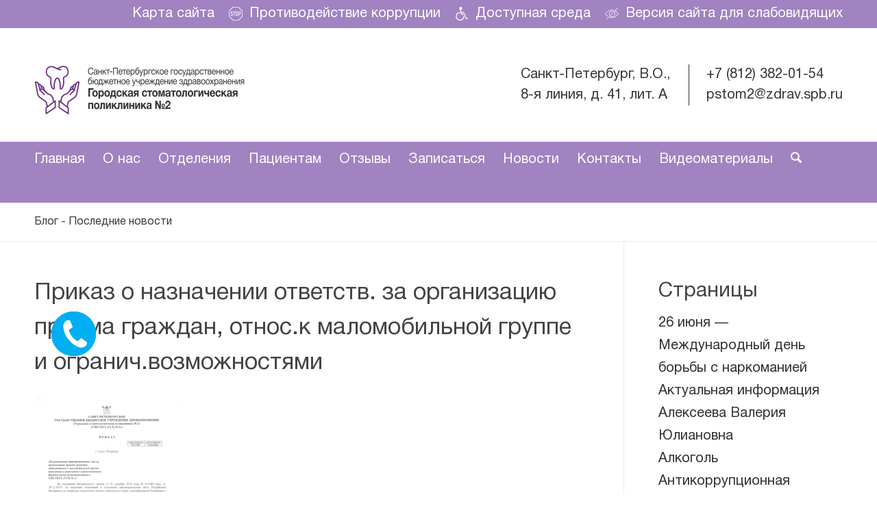

--- FILE ---
content_type: text/html; charset=UTF-8
request_url: https://pstom2.ru/prikaz-o-naznachenii-otvetstv-za-organizaciyu-priema-grazhdan-otnos-k-malomobilnoj-gruppe-i-ogranich-vozmozhnostyami/
body_size: 23913
content:
<!DOCTYPE html>
<html dir="ltr" lang="ru-RU" prefix="og: https://ogp.me/ns#" class="html_stretched responsive av-preloader-disabled  html_header_top html_logo_left html_bottom_nav_header html_menu_left html_custom html_header_sticky_disabled html_header_shrinking_disabled html_header_topbar_active html_mobile_menu_phone html_header_searchicon html_content_align_center html_header_unstick_top_disabled html_header_stretch_disabled html_av-overlay-side html_av-overlay-side-classic html_av-submenu-noclone html_entry_id_3841 av-cookies-no-cookie-consent av-no-preview av-default-lightbox html_text_menu_active av-mobile-menu-switch-default">
<head>
<meta charset="UTF-8" />
<meta name="robots" content="index, follow" />


<!-- mobile setting -->
<meta name="viewport" content="width=device-width, initial-scale=1">

<!-- Scripts/CSS and wp_head hook -->
<title>Приказ о назначении ответств. за организацию приема граждан, относ.к маломобильной группе и огранич.возможностями | СПБ ГБУЗ &quot;Городская стоматологическая поликлиника №2&quot;</title>

		<!-- All in One SEO 4.9.3 - aioseo.com -->
	<meta name="robots" content="max-image-preview:large" />
	<meta name="author" content="moderator"/>
	<link rel="canonical" href="https://pstom2.ru/prikaz-o-naznachenii-otvetstv-za-organizaciyu-priema-grazhdan-otnos-k-malomobilnoj-gruppe-i-ogranich-vozmozhnostyami/" />
	<meta name="generator" content="All in One SEO (AIOSEO) 4.9.3" />
		<meta property="og:locale" content="ru_RU" />
		<meta property="og:site_name" content="СПБ ГБУЗ &quot;Городская стоматологическая поликлиника №2&quot; | СПБ ГБУЗ ГСП2" />
		<meta property="og:type" content="article" />
		<meta property="og:title" content="Приказ о назначении ответств. за организацию приема граждан, относ.к маломобильной группе и огранич.возможностями | СПБ ГБУЗ &quot;Городская стоматологическая поликлиника №2&quot;" />
		<meta property="og:url" content="https://pstom2.ru/prikaz-o-naznachenii-otvetstv-za-organizaciyu-priema-grazhdan-otnos-k-malomobilnoj-gruppe-i-ogranich-vozmozhnostyami/" />
		<meta property="article:published_time" content="2023-04-24T07:45:19+00:00" />
		<meta property="article:modified_time" content="2023-04-24T07:45:19+00:00" />
		<meta name="twitter:card" content="summary" />
		<meta name="twitter:title" content="Приказ о назначении ответств. за организацию приема граждан, относ.к маломобильной группе и огранич.возможностями | СПБ ГБУЗ &quot;Городская стоматологическая поликлиника №2&quot;" />
		<script type="application/ld+json" class="aioseo-schema">
			{"@context":"https:\/\/schema.org","@graph":[{"@type":"BreadcrumbList","@id":"https:\/\/pstom2.ru\/prikaz-o-naznachenii-otvetstv-za-organizaciyu-priema-grazhdan-otnos-k-malomobilnoj-gruppe-i-ogranich-vozmozhnostyami\/#breadcrumblist","itemListElement":[{"@type":"ListItem","@id":"https:\/\/pstom2.ru#listItem","position":1,"name":"Home","item":"https:\/\/pstom2.ru","nextItem":{"@type":"ListItem","@id":"https:\/\/pstom2.ru\/prikaz-o-naznachenii-otvetstv-za-organizaciyu-priema-grazhdan-otnos-k-malomobilnoj-gruppe-i-ogranich-vozmozhnostyami\/#listItem","name":"\u041f\u0440\u0438\u043a\u0430\u0437 \u043e \u043d\u0430\u0437\u043d\u0430\u0447\u0435\u043d\u0438\u0438 \u043e\u0442\u0432\u0435\u0442\u0441\u0442\u0432. \u0437\u0430 \u043e\u0440\u0433\u0430\u043d\u0438\u0437\u0430\u0446\u0438\u044e \u043f\u0440\u0438\u0435\u043c\u0430 \u0433\u0440\u0430\u0436\u0434\u0430\u043d, \u043e\u0442\u043d\u043e\u0441.\u043a \u043c\u0430\u043b\u043e\u043c\u043e\u0431\u0438\u043b\u044c\u043d\u043e\u0439 \u0433\u0440\u0443\u043f\u043f\u0435 \u0438 \u043e\u0433\u0440\u0430\u043d\u0438\u0447.\u0432\u043e\u0437\u043c\u043e\u0436\u043d\u043e\u0441\u0442\u044f\u043c\u0438"}},{"@type":"ListItem","@id":"https:\/\/pstom2.ru\/prikaz-o-naznachenii-otvetstv-za-organizaciyu-priema-grazhdan-otnos-k-malomobilnoj-gruppe-i-ogranich-vozmozhnostyami\/#listItem","position":2,"name":"\u041f\u0440\u0438\u043a\u0430\u0437 \u043e \u043d\u0430\u0437\u043d\u0430\u0447\u0435\u043d\u0438\u0438 \u043e\u0442\u0432\u0435\u0442\u0441\u0442\u0432. \u0437\u0430 \u043e\u0440\u0433\u0430\u043d\u0438\u0437\u0430\u0446\u0438\u044e \u043f\u0440\u0438\u0435\u043c\u0430 \u0433\u0440\u0430\u0436\u0434\u0430\u043d, \u043e\u0442\u043d\u043e\u0441.\u043a \u043c\u0430\u043b\u043e\u043c\u043e\u0431\u0438\u043b\u044c\u043d\u043e\u0439 \u0433\u0440\u0443\u043f\u043f\u0435 \u0438 \u043e\u0433\u0440\u0430\u043d\u0438\u0447.\u0432\u043e\u0437\u043c\u043e\u0436\u043d\u043e\u0441\u0442\u044f\u043c\u0438","previousItem":{"@type":"ListItem","@id":"https:\/\/pstom2.ru#listItem","name":"Home"}}]},{"@type":"ItemPage","@id":"https:\/\/pstom2.ru\/prikaz-o-naznachenii-otvetstv-za-organizaciyu-priema-grazhdan-otnos-k-malomobilnoj-gruppe-i-ogranich-vozmozhnostyami\/#itempage","url":"https:\/\/pstom2.ru\/prikaz-o-naznachenii-otvetstv-za-organizaciyu-priema-grazhdan-otnos-k-malomobilnoj-gruppe-i-ogranich-vozmozhnostyami\/","name":"\u041f\u0440\u0438\u043a\u0430\u0437 \u043e \u043d\u0430\u0437\u043d\u0430\u0447\u0435\u043d\u0438\u0438 \u043e\u0442\u0432\u0435\u0442\u0441\u0442\u0432. \u0437\u0430 \u043e\u0440\u0433\u0430\u043d\u0438\u0437\u0430\u0446\u0438\u044e \u043f\u0440\u0438\u0435\u043c\u0430 \u0433\u0440\u0430\u0436\u0434\u0430\u043d, \u043e\u0442\u043d\u043e\u0441.\u043a \u043c\u0430\u043b\u043e\u043c\u043e\u0431\u0438\u043b\u044c\u043d\u043e\u0439 \u0433\u0440\u0443\u043f\u043f\u0435 \u0438 \u043e\u0433\u0440\u0430\u043d\u0438\u0447.\u0432\u043e\u0437\u043c\u043e\u0436\u043d\u043e\u0441\u0442\u044f\u043c\u0438 | \u0421\u041f\u0411 \u0413\u0411\u0423\u0417 \"\u0413\u043e\u0440\u043e\u0434\u0441\u043a\u0430\u044f \u0441\u0442\u043e\u043c\u0430\u0442\u043e\u043b\u043e\u0433\u0438\u0447\u0435\u0441\u043a\u0430\u044f \u043f\u043e\u043b\u0438\u043a\u043b\u0438\u043d\u0438\u043a\u0430 \u21162\"","inLanguage":"ru-RU","isPartOf":{"@id":"https:\/\/pstom2.ru\/#website"},"breadcrumb":{"@id":"https:\/\/pstom2.ru\/prikaz-o-naznachenii-otvetstv-za-organizaciyu-priema-grazhdan-otnos-k-malomobilnoj-gruppe-i-ogranich-vozmozhnostyami\/#breadcrumblist"},"author":{"@id":"https:\/\/pstom2.ru\/author\/moderator\/#author"},"creator":{"@id":"https:\/\/pstom2.ru\/author\/moderator\/#author"},"datePublished":"2023-04-24T10:45:19+03:00","dateModified":"2023-04-24T10:45:19+03:00"},{"@type":"Organization","@id":"https:\/\/pstom2.ru\/#organization","name":"\u0421\u041f\u0411 \u0413\u0411\u0423\u0417 \"\u0413\u043e\u0440\u043e\u0434\u0441\u043a\u0430\u044f \u0441\u0442\u043e\u043c\u0430\u0442\u043e\u043b\u043e\u0433\u0438\u0447\u0435\u0441\u043a\u0430\u044f \u043f\u043e\u043b\u0438\u043a\u043b\u0438\u043d\u0438\u043a\u0430 \u21162\"","description":"\u0421\u041f\u0411 \u0413\u0411\u0423\u0417 \u0413\u0421\u041f2","url":"https:\/\/pstom2.ru\/"},{"@type":"Person","@id":"https:\/\/pstom2.ru\/author\/moderator\/#author","url":"https:\/\/pstom2.ru\/author\/moderator\/","name":"moderator","image":{"@type":"ImageObject","@id":"https:\/\/pstom2.ru\/prikaz-o-naznachenii-otvetstv-za-organizaciyu-priema-grazhdan-otnos-k-malomobilnoj-gruppe-i-ogranich-vozmozhnostyami\/#authorImage","url":"https:\/\/secure.gravatar.com\/avatar\/f1a41f238541710696c33618499ba0b9cad37912aa873f08db79c237c04a319a?s=96&d=mm&r=g","width":96,"height":96,"caption":"moderator"}},{"@type":"WebSite","@id":"https:\/\/pstom2.ru\/#website","url":"https:\/\/pstom2.ru\/","name":"\u0421\u041f\u0411 \u0413\u0411\u0423\u0417 \"\u0413\u043e\u0440\u043e\u0434\u0441\u043a\u0430\u044f \u0441\u0442\u043e\u043c\u0430\u0442\u043e\u043b\u043e\u0433\u0438\u0447\u0435\u0441\u043a\u0430\u044f \u043f\u043e\u043b\u0438\u043a\u043b\u0438\u043d\u0438\u043a\u0430 \u21162\"","description":"\u0421\u041f\u0411 \u0413\u0411\u0423\u0417 \u0413\u0421\u041f2","inLanguage":"ru-RU","publisher":{"@id":"https:\/\/pstom2.ru\/#organization"}}]}
		</script>
		<!-- All in One SEO -->

<link rel="alternate" type="application/rss+xml" title="СПБ ГБУЗ &quot;Городская стоматологическая поликлиника №2&quot; &raquo; Лента" href="https://pstom2.ru/feed/" />
<link rel="alternate" type="application/rss+xml" title="СПБ ГБУЗ &quot;Городская стоматологическая поликлиника №2&quot; &raquo; Лента комментариев" href="https://pstom2.ru/comments/feed/" />
<link rel="alternate" title="oEmbed (JSON)" type="application/json+oembed" href="https://pstom2.ru/wp-json/oembed/1.0/embed?url=https%3A%2F%2Fpstom2.ru%2Fprikaz-o-naznachenii-otvetstv-za-organizaciyu-priema-grazhdan-otnos-k-malomobilnoj-gruppe-i-ogranich-vozmozhnostyami%2F" />
<link rel="alternate" title="oEmbed (XML)" type="text/xml+oembed" href="https://pstom2.ru/wp-json/oembed/1.0/embed?url=https%3A%2F%2Fpstom2.ru%2Fprikaz-o-naznachenii-otvetstv-za-organizaciyu-priema-grazhdan-otnos-k-malomobilnoj-gruppe-i-ogranich-vozmozhnostyami%2F&#038;format=xml" />
<style id='wp-img-auto-sizes-contain-inline-css' type='text/css'>
img:is([sizes=auto i],[sizes^="auto," i]){contain-intrinsic-size:3000px 1500px}
/*# sourceURL=wp-img-auto-sizes-contain-inline-css */
</style>
<link rel='stylesheet' id='bazz_widget_style-css' href='https://pstom2.ru/wp-content/plugins/bazz-callback-widget/css/bazz-widget.css?ver=3.19' type='text/css' media='all' />
<style id='wp-emoji-styles-inline-css' type='text/css'>

	img.wp-smiley, img.emoji {
		display: inline !important;
		border: none !important;
		box-shadow: none !important;
		height: 1em !important;
		width: 1em !important;
		margin: 0 0.07em !important;
		vertical-align: -0.1em !important;
		background: none !important;
		padding: 0 !important;
	}
/*# sourceURL=wp-emoji-styles-inline-css */
</style>
<style id='wp-block-library-inline-css' type='text/css'>
:root{--wp-block-synced-color:#7a00df;--wp-block-synced-color--rgb:122,0,223;--wp-bound-block-color:var(--wp-block-synced-color);--wp-editor-canvas-background:#ddd;--wp-admin-theme-color:#007cba;--wp-admin-theme-color--rgb:0,124,186;--wp-admin-theme-color-darker-10:#006ba1;--wp-admin-theme-color-darker-10--rgb:0,107,160.5;--wp-admin-theme-color-darker-20:#005a87;--wp-admin-theme-color-darker-20--rgb:0,90,135;--wp-admin-border-width-focus:2px}@media (min-resolution:192dpi){:root{--wp-admin-border-width-focus:1.5px}}.wp-element-button{cursor:pointer}:root .has-very-light-gray-background-color{background-color:#eee}:root .has-very-dark-gray-background-color{background-color:#313131}:root .has-very-light-gray-color{color:#eee}:root .has-very-dark-gray-color{color:#313131}:root .has-vivid-green-cyan-to-vivid-cyan-blue-gradient-background{background:linear-gradient(135deg,#00d084,#0693e3)}:root .has-purple-crush-gradient-background{background:linear-gradient(135deg,#34e2e4,#4721fb 50%,#ab1dfe)}:root .has-hazy-dawn-gradient-background{background:linear-gradient(135deg,#faaca8,#dad0ec)}:root .has-subdued-olive-gradient-background{background:linear-gradient(135deg,#fafae1,#67a671)}:root .has-atomic-cream-gradient-background{background:linear-gradient(135deg,#fdd79a,#004a59)}:root .has-nightshade-gradient-background{background:linear-gradient(135deg,#330968,#31cdcf)}:root .has-midnight-gradient-background{background:linear-gradient(135deg,#020381,#2874fc)}:root{--wp--preset--font-size--normal:16px;--wp--preset--font-size--huge:42px}.has-regular-font-size{font-size:1em}.has-larger-font-size{font-size:2.625em}.has-normal-font-size{font-size:var(--wp--preset--font-size--normal)}.has-huge-font-size{font-size:var(--wp--preset--font-size--huge)}.has-text-align-center{text-align:center}.has-text-align-left{text-align:left}.has-text-align-right{text-align:right}.has-fit-text{white-space:nowrap!important}#end-resizable-editor-section{display:none}.aligncenter{clear:both}.items-justified-left{justify-content:flex-start}.items-justified-center{justify-content:center}.items-justified-right{justify-content:flex-end}.items-justified-space-between{justify-content:space-between}.screen-reader-text{border:0;clip-path:inset(50%);height:1px;margin:-1px;overflow:hidden;padding:0;position:absolute;width:1px;word-wrap:normal!important}.screen-reader-text:focus{background-color:#ddd;clip-path:none;color:#444;display:block;font-size:1em;height:auto;left:5px;line-height:normal;padding:15px 23px 14px;text-decoration:none;top:5px;width:auto;z-index:100000}html :where(.has-border-color){border-style:solid}html :where([style*=border-top-color]){border-top-style:solid}html :where([style*=border-right-color]){border-right-style:solid}html :where([style*=border-bottom-color]){border-bottom-style:solid}html :where([style*=border-left-color]){border-left-style:solid}html :where([style*=border-width]){border-style:solid}html :where([style*=border-top-width]){border-top-style:solid}html :where([style*=border-right-width]){border-right-style:solid}html :where([style*=border-bottom-width]){border-bottom-style:solid}html :where([style*=border-left-width]){border-left-style:solid}html :where(img[class*=wp-image-]){height:auto;max-width:100%}:where(figure){margin:0 0 1em}html :where(.is-position-sticky){--wp-admin--admin-bar--position-offset:var(--wp-admin--admin-bar--height,0px)}@media screen and (max-width:600px){html :where(.is-position-sticky){--wp-admin--admin-bar--position-offset:0px}}

/*# sourceURL=wp-block-library-inline-css */
</style><style id='global-styles-inline-css' type='text/css'>
:root{--wp--preset--aspect-ratio--square: 1;--wp--preset--aspect-ratio--4-3: 4/3;--wp--preset--aspect-ratio--3-4: 3/4;--wp--preset--aspect-ratio--3-2: 3/2;--wp--preset--aspect-ratio--2-3: 2/3;--wp--preset--aspect-ratio--16-9: 16/9;--wp--preset--aspect-ratio--9-16: 9/16;--wp--preset--color--black: #000000;--wp--preset--color--cyan-bluish-gray: #abb8c3;--wp--preset--color--white: #ffffff;--wp--preset--color--pale-pink: #f78da7;--wp--preset--color--vivid-red: #cf2e2e;--wp--preset--color--luminous-vivid-orange: #ff6900;--wp--preset--color--luminous-vivid-amber: #fcb900;--wp--preset--color--light-green-cyan: #7bdcb5;--wp--preset--color--vivid-green-cyan: #00d084;--wp--preset--color--pale-cyan-blue: #8ed1fc;--wp--preset--color--vivid-cyan-blue: #0693e3;--wp--preset--color--vivid-purple: #9b51e0;--wp--preset--color--metallic-red: #b02b2c;--wp--preset--color--maximum-yellow-red: #edae44;--wp--preset--color--yellow-sun: #eeee22;--wp--preset--color--palm-leaf: #83a846;--wp--preset--color--aero: #7bb0e7;--wp--preset--color--old-lavender: #745f7e;--wp--preset--color--steel-teal: #5f8789;--wp--preset--color--raspberry-pink: #d65799;--wp--preset--color--medium-turquoise: #4ecac2;--wp--preset--gradient--vivid-cyan-blue-to-vivid-purple: linear-gradient(135deg,rgb(6,147,227) 0%,rgb(155,81,224) 100%);--wp--preset--gradient--light-green-cyan-to-vivid-green-cyan: linear-gradient(135deg,rgb(122,220,180) 0%,rgb(0,208,130) 100%);--wp--preset--gradient--luminous-vivid-amber-to-luminous-vivid-orange: linear-gradient(135deg,rgb(252,185,0) 0%,rgb(255,105,0) 100%);--wp--preset--gradient--luminous-vivid-orange-to-vivid-red: linear-gradient(135deg,rgb(255,105,0) 0%,rgb(207,46,46) 100%);--wp--preset--gradient--very-light-gray-to-cyan-bluish-gray: linear-gradient(135deg,rgb(238,238,238) 0%,rgb(169,184,195) 100%);--wp--preset--gradient--cool-to-warm-spectrum: linear-gradient(135deg,rgb(74,234,220) 0%,rgb(151,120,209) 20%,rgb(207,42,186) 40%,rgb(238,44,130) 60%,rgb(251,105,98) 80%,rgb(254,248,76) 100%);--wp--preset--gradient--blush-light-purple: linear-gradient(135deg,rgb(255,206,236) 0%,rgb(152,150,240) 100%);--wp--preset--gradient--blush-bordeaux: linear-gradient(135deg,rgb(254,205,165) 0%,rgb(254,45,45) 50%,rgb(107,0,62) 100%);--wp--preset--gradient--luminous-dusk: linear-gradient(135deg,rgb(255,203,112) 0%,rgb(199,81,192) 50%,rgb(65,88,208) 100%);--wp--preset--gradient--pale-ocean: linear-gradient(135deg,rgb(255,245,203) 0%,rgb(182,227,212) 50%,rgb(51,167,181) 100%);--wp--preset--gradient--electric-grass: linear-gradient(135deg,rgb(202,248,128) 0%,rgb(113,206,126) 100%);--wp--preset--gradient--midnight: linear-gradient(135deg,rgb(2,3,129) 0%,rgb(40,116,252) 100%);--wp--preset--font-size--small: 1rem;--wp--preset--font-size--medium: 1.125rem;--wp--preset--font-size--large: 1.75rem;--wp--preset--font-size--x-large: clamp(1.75rem, 3vw, 2.25rem);--wp--preset--spacing--20: 0.44rem;--wp--preset--spacing--30: 0.67rem;--wp--preset--spacing--40: 1rem;--wp--preset--spacing--50: 1.5rem;--wp--preset--spacing--60: 2.25rem;--wp--preset--spacing--70: 3.38rem;--wp--preset--spacing--80: 5.06rem;--wp--preset--shadow--natural: 6px 6px 9px rgba(0, 0, 0, 0.2);--wp--preset--shadow--deep: 12px 12px 50px rgba(0, 0, 0, 0.4);--wp--preset--shadow--sharp: 6px 6px 0px rgba(0, 0, 0, 0.2);--wp--preset--shadow--outlined: 6px 6px 0px -3px rgb(255, 255, 255), 6px 6px rgb(0, 0, 0);--wp--preset--shadow--crisp: 6px 6px 0px rgb(0, 0, 0);}:root { --wp--style--global--content-size: 800px;--wp--style--global--wide-size: 1130px; }:where(body) { margin: 0; }.wp-site-blocks > .alignleft { float: left; margin-right: 2em; }.wp-site-blocks > .alignright { float: right; margin-left: 2em; }.wp-site-blocks > .aligncenter { justify-content: center; margin-left: auto; margin-right: auto; }:where(.is-layout-flex){gap: 0.5em;}:where(.is-layout-grid){gap: 0.5em;}.is-layout-flow > .alignleft{float: left;margin-inline-start: 0;margin-inline-end: 2em;}.is-layout-flow > .alignright{float: right;margin-inline-start: 2em;margin-inline-end: 0;}.is-layout-flow > .aligncenter{margin-left: auto !important;margin-right: auto !important;}.is-layout-constrained > .alignleft{float: left;margin-inline-start: 0;margin-inline-end: 2em;}.is-layout-constrained > .alignright{float: right;margin-inline-start: 2em;margin-inline-end: 0;}.is-layout-constrained > .aligncenter{margin-left: auto !important;margin-right: auto !important;}.is-layout-constrained > :where(:not(.alignleft):not(.alignright):not(.alignfull)){max-width: var(--wp--style--global--content-size);margin-left: auto !important;margin-right: auto !important;}.is-layout-constrained > .alignwide{max-width: var(--wp--style--global--wide-size);}body .is-layout-flex{display: flex;}.is-layout-flex{flex-wrap: wrap;align-items: center;}.is-layout-flex > :is(*, div){margin: 0;}body .is-layout-grid{display: grid;}.is-layout-grid > :is(*, div){margin: 0;}body{padding-top: 0px;padding-right: 0px;padding-bottom: 0px;padding-left: 0px;}a:where(:not(.wp-element-button)){text-decoration: underline;}:root :where(.wp-element-button, .wp-block-button__link){background-color: #32373c;border-width: 0;color: #fff;font-family: inherit;font-size: inherit;font-style: inherit;font-weight: inherit;letter-spacing: inherit;line-height: inherit;padding-top: calc(0.667em + 2px);padding-right: calc(1.333em + 2px);padding-bottom: calc(0.667em + 2px);padding-left: calc(1.333em + 2px);text-decoration: none;text-transform: inherit;}.has-black-color{color: var(--wp--preset--color--black) !important;}.has-cyan-bluish-gray-color{color: var(--wp--preset--color--cyan-bluish-gray) !important;}.has-white-color{color: var(--wp--preset--color--white) !important;}.has-pale-pink-color{color: var(--wp--preset--color--pale-pink) !important;}.has-vivid-red-color{color: var(--wp--preset--color--vivid-red) !important;}.has-luminous-vivid-orange-color{color: var(--wp--preset--color--luminous-vivid-orange) !important;}.has-luminous-vivid-amber-color{color: var(--wp--preset--color--luminous-vivid-amber) !important;}.has-light-green-cyan-color{color: var(--wp--preset--color--light-green-cyan) !important;}.has-vivid-green-cyan-color{color: var(--wp--preset--color--vivid-green-cyan) !important;}.has-pale-cyan-blue-color{color: var(--wp--preset--color--pale-cyan-blue) !important;}.has-vivid-cyan-blue-color{color: var(--wp--preset--color--vivid-cyan-blue) !important;}.has-vivid-purple-color{color: var(--wp--preset--color--vivid-purple) !important;}.has-metallic-red-color{color: var(--wp--preset--color--metallic-red) !important;}.has-maximum-yellow-red-color{color: var(--wp--preset--color--maximum-yellow-red) !important;}.has-yellow-sun-color{color: var(--wp--preset--color--yellow-sun) !important;}.has-palm-leaf-color{color: var(--wp--preset--color--palm-leaf) !important;}.has-aero-color{color: var(--wp--preset--color--aero) !important;}.has-old-lavender-color{color: var(--wp--preset--color--old-lavender) !important;}.has-steel-teal-color{color: var(--wp--preset--color--steel-teal) !important;}.has-raspberry-pink-color{color: var(--wp--preset--color--raspberry-pink) !important;}.has-medium-turquoise-color{color: var(--wp--preset--color--medium-turquoise) !important;}.has-black-background-color{background-color: var(--wp--preset--color--black) !important;}.has-cyan-bluish-gray-background-color{background-color: var(--wp--preset--color--cyan-bluish-gray) !important;}.has-white-background-color{background-color: var(--wp--preset--color--white) !important;}.has-pale-pink-background-color{background-color: var(--wp--preset--color--pale-pink) !important;}.has-vivid-red-background-color{background-color: var(--wp--preset--color--vivid-red) !important;}.has-luminous-vivid-orange-background-color{background-color: var(--wp--preset--color--luminous-vivid-orange) !important;}.has-luminous-vivid-amber-background-color{background-color: var(--wp--preset--color--luminous-vivid-amber) !important;}.has-light-green-cyan-background-color{background-color: var(--wp--preset--color--light-green-cyan) !important;}.has-vivid-green-cyan-background-color{background-color: var(--wp--preset--color--vivid-green-cyan) !important;}.has-pale-cyan-blue-background-color{background-color: var(--wp--preset--color--pale-cyan-blue) !important;}.has-vivid-cyan-blue-background-color{background-color: var(--wp--preset--color--vivid-cyan-blue) !important;}.has-vivid-purple-background-color{background-color: var(--wp--preset--color--vivid-purple) !important;}.has-metallic-red-background-color{background-color: var(--wp--preset--color--metallic-red) !important;}.has-maximum-yellow-red-background-color{background-color: var(--wp--preset--color--maximum-yellow-red) !important;}.has-yellow-sun-background-color{background-color: var(--wp--preset--color--yellow-sun) !important;}.has-palm-leaf-background-color{background-color: var(--wp--preset--color--palm-leaf) !important;}.has-aero-background-color{background-color: var(--wp--preset--color--aero) !important;}.has-old-lavender-background-color{background-color: var(--wp--preset--color--old-lavender) !important;}.has-steel-teal-background-color{background-color: var(--wp--preset--color--steel-teal) !important;}.has-raspberry-pink-background-color{background-color: var(--wp--preset--color--raspberry-pink) !important;}.has-medium-turquoise-background-color{background-color: var(--wp--preset--color--medium-turquoise) !important;}.has-black-border-color{border-color: var(--wp--preset--color--black) !important;}.has-cyan-bluish-gray-border-color{border-color: var(--wp--preset--color--cyan-bluish-gray) !important;}.has-white-border-color{border-color: var(--wp--preset--color--white) !important;}.has-pale-pink-border-color{border-color: var(--wp--preset--color--pale-pink) !important;}.has-vivid-red-border-color{border-color: var(--wp--preset--color--vivid-red) !important;}.has-luminous-vivid-orange-border-color{border-color: var(--wp--preset--color--luminous-vivid-orange) !important;}.has-luminous-vivid-amber-border-color{border-color: var(--wp--preset--color--luminous-vivid-amber) !important;}.has-light-green-cyan-border-color{border-color: var(--wp--preset--color--light-green-cyan) !important;}.has-vivid-green-cyan-border-color{border-color: var(--wp--preset--color--vivid-green-cyan) !important;}.has-pale-cyan-blue-border-color{border-color: var(--wp--preset--color--pale-cyan-blue) !important;}.has-vivid-cyan-blue-border-color{border-color: var(--wp--preset--color--vivid-cyan-blue) !important;}.has-vivid-purple-border-color{border-color: var(--wp--preset--color--vivid-purple) !important;}.has-metallic-red-border-color{border-color: var(--wp--preset--color--metallic-red) !important;}.has-maximum-yellow-red-border-color{border-color: var(--wp--preset--color--maximum-yellow-red) !important;}.has-yellow-sun-border-color{border-color: var(--wp--preset--color--yellow-sun) !important;}.has-palm-leaf-border-color{border-color: var(--wp--preset--color--palm-leaf) !important;}.has-aero-border-color{border-color: var(--wp--preset--color--aero) !important;}.has-old-lavender-border-color{border-color: var(--wp--preset--color--old-lavender) !important;}.has-steel-teal-border-color{border-color: var(--wp--preset--color--steel-teal) !important;}.has-raspberry-pink-border-color{border-color: var(--wp--preset--color--raspberry-pink) !important;}.has-medium-turquoise-border-color{border-color: var(--wp--preset--color--medium-turquoise) !important;}.has-vivid-cyan-blue-to-vivid-purple-gradient-background{background: var(--wp--preset--gradient--vivid-cyan-blue-to-vivid-purple) !important;}.has-light-green-cyan-to-vivid-green-cyan-gradient-background{background: var(--wp--preset--gradient--light-green-cyan-to-vivid-green-cyan) !important;}.has-luminous-vivid-amber-to-luminous-vivid-orange-gradient-background{background: var(--wp--preset--gradient--luminous-vivid-amber-to-luminous-vivid-orange) !important;}.has-luminous-vivid-orange-to-vivid-red-gradient-background{background: var(--wp--preset--gradient--luminous-vivid-orange-to-vivid-red) !important;}.has-very-light-gray-to-cyan-bluish-gray-gradient-background{background: var(--wp--preset--gradient--very-light-gray-to-cyan-bluish-gray) !important;}.has-cool-to-warm-spectrum-gradient-background{background: var(--wp--preset--gradient--cool-to-warm-spectrum) !important;}.has-blush-light-purple-gradient-background{background: var(--wp--preset--gradient--blush-light-purple) !important;}.has-blush-bordeaux-gradient-background{background: var(--wp--preset--gradient--blush-bordeaux) !important;}.has-luminous-dusk-gradient-background{background: var(--wp--preset--gradient--luminous-dusk) !important;}.has-pale-ocean-gradient-background{background: var(--wp--preset--gradient--pale-ocean) !important;}.has-electric-grass-gradient-background{background: var(--wp--preset--gradient--electric-grass) !important;}.has-midnight-gradient-background{background: var(--wp--preset--gradient--midnight) !important;}.has-small-font-size{font-size: var(--wp--preset--font-size--small) !important;}.has-medium-font-size{font-size: var(--wp--preset--font-size--medium) !important;}.has-large-font-size{font-size: var(--wp--preset--font-size--large) !important;}.has-x-large-font-size{font-size: var(--wp--preset--font-size--x-large) !important;}
/*# sourceURL=global-styles-inline-css */
</style>

<link rel='stylesheet' id='bvi-styles-css' href='https://pstom2.ru/wp-content/plugins/button-visually-impaired/assets/css/bvi.min.css?ver=2.3.0' type='text/css' media='all' />
<style id='bvi-styles-inline-css' type='text/css'>

			.bvi-widget,
			.bvi-shortcode a,
			.bvi-widget a, 
			.bvi-shortcode {
				color: #ffffff;
				background-color: #e53935;
			}
			.bvi-widget .bvi-svg-eye,
			.bvi-shortcode .bvi-svg-eye {
			    display: inline-block;
                overflow: visible;
                width: 1.125em;
                height: 1em;
                font-size: 2em;
                vertical-align: middle;
			}
			.bvi-widget,
			.bvi-shortcode {
			    -webkit-transition: background-color .2s ease-out;
			    transition: background-color .2s ease-out;
			    cursor: pointer;
			    border-radius: 2px;
			    display: inline-block;
			    padding: 5px 10px;
			    vertical-align: middle;
			    text-decoration: none;
			}
/*# sourceURL=bvi-styles-inline-css */
</style>
<link rel='stylesheet' id='avia-merged-styles-css' href='https://pstom2.ru/wp-content/uploads/dynamic_avia/avia-merged-styles-776ad49344c60629fb3e9ed5ff33f105---6969e8dfe8530.css' type='text/css' media='all' />
<link rel='stylesheet' id='gdwpm_styles-css' href='https://pstom2.ru/wp-content/plugins/google-drive-wp-media/css/lightbox.css?ver=6.9' type='text/css' media='all' />
<link rel='stylesheet' id='gdwpm_img_styles-css' href='https://pstom2.ru/wp-content/plugins/google-drive-wp-media/css/images.css?ver=6.9' type='text/css' media='all' />
<link rel='stylesheet' id='gdwpm_justified_styles-css' href='https://pstom2.ru/wp-content/plugins/google-drive-wp-media/css/justifiedGallery.css?ver=6.9' type='text/css' media='all' />
<script type="text/javascript" src="https://pstom2.ru/wp-content/uploads/dynamic_avia/avia-head-scripts-42d1395ac72bbeb4c73851184310d11f---6969e8e008b8f.js" id="avia-head-scripts-js"></script>
<link rel="https://api.w.org/" href="https://pstom2.ru/wp-json/" /><link rel="alternate" title="JSON" type="application/json" href="https://pstom2.ru/wp-json/wp/v2/media/3841" /><link rel="EditURI" type="application/rsd+xml" title="RSD" href="https://pstom2.ru/xmlrpc.php?rsd" />
<meta name="generator" content="WordPress 6.9" />
<link rel='shortlink' href='https://pstom2.ru/?p=3841' />
<script src="https://pstom2.ru/wp-content/plugins/faq-you/js/faq-frontend.js" type="text/javascript"></script><!-- Yandex.Metrika counter -->
<script type="text/javascript">
(function (d, w, c) {
    (w[c] = w[c] || []).push(function() {
        try {
            w.yaCounter24434414 = new Ya.Metrika({id:24434414,
                    webvisor:true,
                    clickmap:true,
                    trackLinks:true,
                    accurateTrackBounce:true});
        } catch(e) { }
    });

    var n = d.getElementsByTagName("script")[0],
        s = d.createElement("script"),
        f = function () { n.parentNode.insertBefore(s, n); };
    s.type = "text/javascript";
    s.async = true;
    s.src = (d.location.protocol == "https:" ? "https:" : "http:") + "//mc.yandex.ru/metrika/watch.js";

    if (w.opera == "[object Opera]") {
        d.addEventListener("DOMContentLoaded", f, false);
    } else { f(); }
})(document, window, "yandex_metrika_callbacks");
</script>
<noscript><div><img src="//mc.yandex.ru/watch/24434414" style="position:absolute; left:-9999px;" alt="" /></div></noscript>
<script type="text/javascript" src="//esir.gov.spb.ru/static/widget/js/widget.js"></script>
<!-- /Yandex.Metrika counter -->
<!-- Yandex.Metrika informer 
<a href="https://metrika.yandex.ru/stat/?id=24434414&amp;from=informer"
target="_blank" rel="nofollow"><img src="//bs.yandex.ru/informer/24434414/1_0_FFFFFFFF_EFEFEFFF_0_pageviews"
style="width:88px; height:16px; border:0;" alt="Яндекс.Метрика" title="Яндекс.Метрика" onclick="try{Ya.Metrika.informer({i:this,id:24434414,lang:'ru'});return false}catch(e){}"/></a>
 /Yandex.Metrika informer --> 
<!-- BEGIN JIVOSITE CODE {literal} -->
<script type='text/javascript'>
(function(){ var widget_id = 'or0BOMnAOe';var d=document;var w=window;function l(){
var s = document.createElement('script'); s.type = 'text/javascript'; s.async = true; s.src = '//code.jivosite.com/script/widget/'+widget_id; var ss = document.getElementsByTagName('script')[0]; ss.parentNode.insertBefore(s, ss);}if(d.readyState=='complete'){l();}else{if(w.attachEvent){w.attachEvent('onload',l);}else{w.addEventListener('load',l,false);}}})();</script>
<!-- {/literal} END JIVOSITE CODE -->


<!--[if lt IE 9]><script src="https://pstom2.ru/wp-content/themes/enfold/js/html5shiv.js"></script><![endif]--><link rel="profile" href="https://gmpg.org/xfn/11" />
<link rel="alternate" type="application/rss+xml" title="СПБ ГБУЗ &quot;Городская стоматологическая поликлиника №2&quot; RSS2 Feed" href="https://pstom2.ru/feed/" />
<link rel="pingback" href="https://pstom2.ru/xmlrpc.php" />

<style type='text/css' media='screen'>
 #top #header_main > .container, #top #header_main > .container .main_menu  .av-main-nav > li > a, #top #header_main #menu-item-shop .cart_dropdown_link{ height:166px; line-height: 166px; }
 .html_top_nav_header .av-logo-container{ height:166px;  }
 .html_header_top.html_header_sticky #top #wrap_all #main{ padding-top:248px; } 
</style>

<!-- To speed up the rendering and to display the site as fast as possible to the user we include some styles and scripts for above the fold content inline -->
<script type="text/javascript">'use strict';var avia_is_mobile=!1;if(/Android|webOS|iPhone|iPad|iPod|BlackBerry|IEMobile|Opera Mini/i.test(navigator.userAgent)&&'ontouchstart' in document.documentElement){avia_is_mobile=!0;document.documentElement.className+=' avia_mobile '}
else{document.documentElement.className+=' avia_desktop '};document.documentElement.className+=' js_active ';(function(){var e=['-webkit-','-moz-','-ms-',''],n='',o=!1,a=!1;for(var t in e){if(e[t]+'transform' in document.documentElement.style){o=!0;n=e[t]+'transform'};if(e[t]+'perspective' in document.documentElement.style){a=!0}};if(o){document.documentElement.className+=' avia_transform '};if(a){document.documentElement.className+=' avia_transform3d '};if(typeof document.getElementsByClassName=='function'&&typeof document.documentElement.getBoundingClientRect=='function'&&avia_is_mobile==!1){if(n&&window.innerHeight>0){setTimeout(function(){var e=0,o={},a=0,t=document.getElementsByClassName('av-parallax'),i=window.pageYOffset||document.documentElement.scrollTop;for(e=0;e<t.length;e++){t[e].style.top='0px';o=t[e].getBoundingClientRect();a=Math.ceil((window.innerHeight+i-o.top)*0.3);t[e].style[n]='translate(0px, '+a+'px)';t[e].style.top='auto';t[e].className+=' enabled-parallax '}},50)}}})();</script><link rel="icon" href="https://pstom2.ru/wp-content/uploads/2022/08/cropped-favicon-32x32.png" sizes="32x32" />
<link rel="icon" href="https://pstom2.ru/wp-content/uploads/2022/08/cropped-favicon-192x192.png" sizes="192x192" />
<link rel="apple-touch-icon" href="https://pstom2.ru/wp-content/uploads/2022/08/cropped-favicon-180x180.png" />
<meta name="msapplication-TileImage" content="https://pstom2.ru/wp-content/uploads/2022/08/cropped-favicon-270x270.png" />
<style type="text/css">
		@font-face {font-family: 'entypo-fontello-enfold'; font-weight: normal; font-style: normal; font-display: auto;
		src: url('https://pstom2.ru/wp-content/themes/enfold/config-templatebuilder/avia-template-builder/assets/fonts/entypo-fontello-enfold/entypo-fontello-enfold.woff2') format('woff2'),
		url('https://pstom2.ru/wp-content/themes/enfold/config-templatebuilder/avia-template-builder/assets/fonts/entypo-fontello-enfold/entypo-fontello-enfold.woff') format('woff'),
		url('https://pstom2.ru/wp-content/themes/enfold/config-templatebuilder/avia-template-builder/assets/fonts/entypo-fontello-enfold/entypo-fontello-enfold.ttf') format('truetype'),
		url('https://pstom2.ru/wp-content/themes/enfold/config-templatebuilder/avia-template-builder/assets/fonts/entypo-fontello-enfold/entypo-fontello-enfold.svg#entypo-fontello-enfold') format('svg'),
		url('https://pstom2.ru/wp-content/themes/enfold/config-templatebuilder/avia-template-builder/assets/fonts/entypo-fontello-enfold/entypo-fontello-enfold.eot'),
		url('https://pstom2.ru/wp-content/themes/enfold/config-templatebuilder/avia-template-builder/assets/fonts/entypo-fontello-enfold/entypo-fontello-enfold.eot?#iefix') format('embedded-opentype');
		}

		#top .avia-font-entypo-fontello-enfold, body .avia-font-entypo-fontello-enfold, html body [data-av_iconfont='entypo-fontello-enfold']:before{ font-family: 'entypo-fontello-enfold'; }
		
		@font-face {font-family: 'entypo-fontello'; font-weight: normal; font-style: normal; font-display: auto;
		src: url('https://pstom2.ru/wp-content/themes/enfold/config-templatebuilder/avia-template-builder/assets/fonts/entypo-fontello/entypo-fontello.woff2') format('woff2'),
		url('https://pstom2.ru/wp-content/themes/enfold/config-templatebuilder/avia-template-builder/assets/fonts/entypo-fontello/entypo-fontello.woff') format('woff'),
		url('https://pstom2.ru/wp-content/themes/enfold/config-templatebuilder/avia-template-builder/assets/fonts/entypo-fontello/entypo-fontello.ttf') format('truetype'),
		url('https://pstom2.ru/wp-content/themes/enfold/config-templatebuilder/avia-template-builder/assets/fonts/entypo-fontello/entypo-fontello.svg#entypo-fontello') format('svg'),
		url('https://pstom2.ru/wp-content/themes/enfold/config-templatebuilder/avia-template-builder/assets/fonts/entypo-fontello/entypo-fontello.eot'),
		url('https://pstom2.ru/wp-content/themes/enfold/config-templatebuilder/avia-template-builder/assets/fonts/entypo-fontello/entypo-fontello.eot?#iefix') format('embedded-opentype');
		}

		#top .avia-font-entypo-fontello, body .avia-font-entypo-fontello, html body [data-av_iconfont='entypo-fontello']:before{ font-family: 'entypo-fontello'; }
		
		@font-face {font-family: 'fontello'; font-weight: normal; font-style: normal; font-display: auto;
		src: url('https://pstom2.ru/wp-content/uploads/avia_fonts/fontello/fontello.woff2') format('woff2'),
		url('https://pstom2.ru/wp-content/uploads/avia_fonts/fontello/fontello.woff') format('woff'),
		url('https://pstom2.ru/wp-content/uploads/avia_fonts/fontello/fontello.ttf') format('truetype'),
		url('https://pstom2.ru/wp-content/uploads/avia_fonts/fontello/fontello.svg#fontello') format('svg'),
		url('https://pstom2.ru/wp-content/uploads/avia_fonts/fontello/fontello.eot'),
		url('https://pstom2.ru/wp-content/uploads/avia_fonts/fontello/fontello.eot?#iefix') format('embedded-opentype');
		}

		#top .avia-font-fontello, body .avia-font-fontello, html body [data-av_iconfont='fontello']:before{ font-family: 'fontello'; }
		</style>

<!--
Debugging Info for Theme support: 

Theme: Enfold
Version: 7.1
Installed: enfold
AviaFramework Version: 5.6
AviaBuilder Version: 6.0
aviaElementManager Version: 1.0.1
- - - - - - - - - - -
ChildTheme: Enfold Child
ChildTheme Version: 1.0
ChildTheme Installed: enfold

- - - - - - - - - - -
ML:128-PU:35-PLA:11
WP:6.9
Compress: CSS:all theme files - JS:all theme files
Updates: disabled
PLAu:10
-->
</head>

<body id="top" class="attachment wp-singular attachment-template-default single single-attachment postid-3841 attachmentid-3841 attachment-pdf wp-theme-enfold wp-child-theme-enfold-child stretched rtl_columns av-curtain-numeric helveticaneuecyr-custom helveticaneuecyr  post-type-attachment avia-responsive-images-support av-recaptcha-enabled av-google-badge-hide" itemscope="itemscope" itemtype="https://schema.org/WebPage" >

	
	<div id='wrap_all'>

	
<header id='header' class='all_colors header_color light_bg_color  av_header_top av_logo_left av_bottom_nav_header av_menu_left av_custom av_header_sticky_disabled av_header_shrinking_disabled av_header_stretch_disabled av_mobile_menu_phone av_header_searchicon av_header_unstick_top_disabled av_header_border_disabled' data-av_shrink_factor='50' role="banner" itemscope="itemscope" itemtype="https://schema.org/WPHeader" >

		<div id='header_meta' class='container_wrap container_wrap_meta  av_secondary_right av_extra_header_active av_phone_active_right av_entry_id_3841'>

			      <div class='container'>
			      <nav class='sub_menu'  role="navigation" itemscope="itemscope" itemtype="https://schema.org/SiteNavigationElement" ><ul role="menu" class="menu" id="avia2-menu"><li role="menuitem" id="menu-item-3011" class="menu-item menu-item-type-post_type menu-item-object-page menu-item-3011"><a href="https://pstom2.ru/karta-sajta/">Карта сайта</a></li>
<li role="menuitem" id="menu-item-20" class="menu-item menu-item-type-custom menu-item-object-custom menu-item-20"><a href="/antikorrypcionnaya-politika/"><i class="meta-icon stop"></i>Противодействие коррупции</a></li>
<li role="menuitem" id="menu-item-21" class="menu-item menu-item-type-custom menu-item-object-custom menu-item-21"><a href="/vidy-pomoshhi/dostupnaya-sreda-dostupnost-medicinskoj-pomoshhi-dlya-malomobilnyx-grupp-naseleniya/"><i class="meta-icon disable"></i>Доступная среда</a></li>
<li role="menuitem" id="menu-item-2220" class="menu-item menu-item-type-custom menu-item-object-custom menu-item-2220"><a href="#"><a href="#" class="bvi-link-shortcode bvi-open"><i class="meta-icon eye"></i>Версия сайта для слабовидящих</a></a></li>
</ul></nav>			      </div>
		</div>

		<div  id='header_main' class='container_wrap container_wrap_logo'>

        <div class='container av-logo-container'><div class='custom-header-block'><div class='custom-header-block__left'><p>Санкт-Петербург, В.О., 8-я линия, д. 41, лит. А</p></div><div class='custom-header-block__separator'></div><div class='custom-header-block__right'><a href='tel:+78123820154'>+7 (812) 382-01-54</a><a href='mailto:pstom2@zdrav.spb.ru'>pstom2@zdrav.spb.ru</a></div></div><div class='inner-container'><span class='logo avia-standard-logo'><a href='https://pstom2.ru/' class='' aria-label='dental-care' title='dental-care'><img src="https://pstom2.ru/wp-content/uploads/2020/04/dental-care-1.png" srcset="https://pstom2.ru/wp-content/uploads/2020/04/dental-care-1.png 307w, https://pstom2.ru/wp-content/uploads/2020/04/dental-care-1-300x162.png 300w" sizes="(max-width: 307px) 100vw, 307px" height="100" width="300" alt='СПБ ГБУЗ &quot;Городская стоматологическая поликлиника №2&quot;' title='dental-care' /></a></span></div></div><div id='header_main_alternate' class='container_wrap'><div class='container'><nav class='main_menu' data-selectname='Выберите страницу'  role="navigation" itemscope="itemscope" itemtype="https://schema.org/SiteNavigationElement" ><div class="avia-menu av-main-nav-wrap"><ul role="menu" class="menu av-main-nav" id="avia-menu"><li role="menuitem" id="menu-item-12" class="menu-item menu-item-type-post_type menu-item-object-page menu-item-home menu-item-top-level menu-item-top-level-1"><a href="https://pstom2.ru/" itemprop="url" tabindex="0"><span class="avia-bullet"></span><span class="avia-menu-text">Главная</span><span class="avia-menu-fx"><span class="avia-arrow-wrap"><span class="avia-arrow"></span></span></span></a></li>
<li role="menuitem" id="menu-item-13" class="menu-item menu-item-type-custom menu-item-object-custom menu-item-has-children menu-item-top-level menu-item-top-level-2"><a href="/o-poliklinike/" itemprop="url" tabindex="0"><span class="avia-bullet"></span><span class="avia-menu-text">О нас</span><span class="avia-menu-fx"><span class="avia-arrow-wrap"><span class="avia-arrow"></span></span></span></a>


<ul class="sub-menu">
	<li role="menuitem" id="menu-item-4962" class="menu-item menu-item-type-post_type menu-item-object-page"><a href="https://pstom2.ru/grazhdanskaya-oborona-i-chrezvychajnye-situacii/" itemprop="url" tabindex="0"><span class="avia-bullet"></span><span class="avia-menu-text">Гражданская оборона и защита в чрезвычайных ситуациях</span></a></li>
	<li role="menuitem" id="menu-item-4977" class="menu-item menu-item-type-post_type menu-item-object-page"><a href="https://pstom2.ru/antiterror/" itemprop="url" tabindex="0"><span class="avia-bullet"></span><span class="avia-menu-text">Антитеррористическая деятельность</span></a></li>
</ul>
</li>
<li role="menuitem" id="menu-item-14" class="menu-item menu-item-type-custom menu-item-object-custom menu-item-top-level menu-item-top-level-3"><a href="/struktura" itemprop="url" tabindex="0"><span class="avia-bullet"></span><span class="avia-menu-text">Отделения</span><span class="avia-menu-fx"><span class="avia-arrow-wrap"><span class="avia-arrow"></span></span></span></a></li>
<li role="menuitem" id="menu-item-15" class="menu-item menu-item-type-custom menu-item-object-custom menu-item-has-children menu-item-top-level menu-item-top-level-4"><a href="/pacientam" itemprop="url" tabindex="0"><span class="avia-bullet"></span><span class="avia-menu-text">Пациентам</span><span class="avia-menu-fx"><span class="avia-arrow-wrap"><span class="avia-arrow"></span></span></span></a>


<ul class="sub-menu">
	<li role="menuitem" id="menu-item-4943" class="menu-item menu-item-type-post_type menu-item-object-page"><a href="https://pstom2.ru/kompyuternaya-tomografiya-zubov-na-vasilevskom-ostrove-spb-gbuz-gsp-2/" itemprop="url" tabindex="0"><span class="avia-bullet"></span><span class="avia-menu-text">Компьютерная томография зубов (КТ)</span></a></li>
</ul>
</li>
<li role="menuitem" id="menu-item-16" class="menu-item menu-item-type-custom menu-item-object-custom menu-item-has-children menu-item-top-level menu-item-top-level-5"><a href="/otzyvy" itemprop="url" tabindex="0"><span class="avia-bullet"></span><span class="avia-menu-text">Отзывы</span><span class="avia-menu-fx"><span class="avia-arrow-wrap"><span class="avia-arrow"></span></span></span></a>


<ul class="sub-menu">
	<li role="menuitem" id="menu-item-2367" class="menu-item menu-item-type-post_type menu-item-object-page"><a href="https://pstom2.ru/voprosy-i-otvety/" itemprop="url" tabindex="0"><span class="avia-bullet"></span><span class="avia-menu-text">Вопросы и ответы</span></a></li>
</ul>
</li>
<li role="menuitem" id="menu-item-17" class="menu-item menu-item-type-custom menu-item-object-custom menu-item-home menu-item-top-level menu-item-top-level-6"><a href="https://pstom2.ru/#zapis" itemprop="url" tabindex="0"><span class="avia-bullet"></span><span class="avia-menu-text">Записаться</span><span class="avia-menu-fx"><span class="avia-arrow-wrap"><span class="avia-arrow"></span></span></span></a></li>
<li role="menuitem" id="menu-item-2537" class="menu-item menu-item-type-post_type menu-item-object-page menu-item-top-level menu-item-top-level-7"><a href="https://pstom2.ru/news/" itemprop="url" tabindex="0"><span class="avia-bullet"></span><span class="avia-menu-text">Новости</span><span class="avia-menu-fx"><span class="avia-arrow-wrap"><span class="avia-arrow"></span></span></span></a></li>
<li role="menuitem" id="menu-item-19" class="menu-item menu-item-type-custom menu-item-object-custom menu-item-top-level menu-item-top-level-8"><a href="/contacts" itemprop="url" tabindex="0"><span class="avia-bullet"></span><span class="avia-menu-text">Контакты</span><span class="avia-menu-fx"><span class="avia-arrow-wrap"><span class="avia-arrow"></span></span></span></a></li>
<li role="menuitem" id="menu-item-2554" class="menu-item menu-item-type-post_type menu-item-object-page menu-item-top-level menu-item-top-level-9"><a href="https://pstom2.ru/videomaterialy/" itemprop="url" tabindex="0"><span class="avia-bullet"></span><span class="avia-menu-text">Видеоматериалы</span><span class="avia-menu-fx"><span class="avia-arrow-wrap"><span class="avia-arrow"></span></span></span></a></li>
<li id="menu-item-search" class="noMobile menu-item menu-item-search-dropdown menu-item-avia-special" role="menuitem"><a class="avia-svg-icon avia-font-svg_entypo-fontello" aria-label="Поиск" href="?s=" rel="nofollow" title="Click to open the search input field" data-avia-search-tooltip="
&lt;search&gt;
	&lt;form role=&quot;search&quot; action=&quot;https://pstom2.ru/&quot; id=&quot;searchform&quot; method=&quot;get&quot; class=&quot;&quot;&gt;
		&lt;div&gt;
&lt;span class='av_searchform_search avia-svg-icon avia-font-svg_entypo-fontello' data-av_svg_icon='search' data-av_iconset='svg_entypo-fontello'&gt;&lt;svg version=&quot;1.1&quot; xmlns=&quot;http://www.w3.org/2000/svg&quot; width=&quot;25&quot; height=&quot;32&quot; viewBox=&quot;0 0 25 32&quot; preserveAspectRatio=&quot;xMidYMid meet&quot; aria-labelledby='av-svg-title-1' aria-describedby='av-svg-desc-1' role=&quot;graphics-symbol&quot; aria-hidden=&quot;true&quot;&gt;
&lt;title id='av-svg-title-1'&gt;Search&lt;/title&gt;
&lt;desc id='av-svg-desc-1'&gt;Search&lt;/desc&gt;
&lt;path d=&quot;M24.704 24.704q0.96 1.088 0.192 1.984l-1.472 1.472q-1.152 1.024-2.176 0l-6.080-6.080q-2.368 1.344-4.992 1.344-4.096 0-7.136-3.040t-3.040-7.136 2.88-7.008 6.976-2.912 7.168 3.040 3.072 7.136q0 2.816-1.472 5.184zM3.008 13.248q0 2.816 2.176 4.992t4.992 2.176 4.832-2.016 2.016-4.896q0-2.816-2.176-4.96t-4.992-2.144-4.832 2.016-2.016 4.832z&quot;&gt;&lt;/path&gt;
&lt;/svg&gt;&lt;/span&gt;			&lt;input type=&quot;submit&quot; value=&quot;&quot; id=&quot;searchsubmit&quot; class=&quot;button&quot; title=&quot;Enter at least 3 characters to show search results in a dropdown or click to route to search result page to show all results&quot; /&gt;
			&lt;input type=&quot;search&quot; id=&quot;s&quot; name=&quot;s&quot; value=&quot;&quot; aria-label='Поиск' placeholder='Поиск' required /&gt;
		&lt;/div&gt;
	&lt;/form&gt;
&lt;/search&gt;
" data-av_svg_icon='search' data-av_iconset='svg_entypo-fontello'><svg version="1.1" xmlns="http://www.w3.org/2000/svg" width="25" height="32" viewBox="0 0 25 32" preserveAspectRatio="xMidYMid meet" aria-labelledby='av-svg-title-2' aria-describedby='av-svg-desc-2' role="graphics-symbol" aria-hidden="true">
<title id='av-svg-title-2'>Click to open the search input field</title>
<desc id='av-svg-desc-2'>Click to open the search input field</desc>
<path d="M24.704 24.704q0.96 1.088 0.192 1.984l-1.472 1.472q-1.152 1.024-2.176 0l-6.080-6.080q-2.368 1.344-4.992 1.344-4.096 0-7.136-3.040t-3.040-7.136 2.88-7.008 6.976-2.912 7.168 3.040 3.072 7.136q0 2.816-1.472 5.184zM3.008 13.248q0 2.816 2.176 4.992t4.992 2.176 4.832-2.016 2.016-4.896q0-2.816-2.176-4.96t-4.992-2.144-4.832 2.016-2.016 4.832z"></path>
</svg><span class="avia_hidden_link_text">Поиск</span></a></li><li class="av-burger-menu-main menu-item-avia-special " role="menuitem">
	        			<a href="#" aria-label="Меню" aria-hidden="false">
							<span class="av-hamburger av-hamburger--spin av-js-hamburger">
								<span class="av-hamburger-box">
						          <span class="av-hamburger-inner"></span>
						          <strong>Меню</strong>
								</span>
							</span>
							<span class="avia_hidden_link_text">Меню</span>
						</a>
	        		   </li></ul></div></nav></div> </div> 
		<!-- end container_wrap-->
		</div>
<div class="header_bg"></div>
<!-- end header -->
</header>

	<div id='main' class='all_colors' data-scroll-offset='0'>

	<div class='stretch_full container_wrap alternate_color light_bg_color title_container'><div class='container'><strong class='main-title entry-title '><a href='https://pstom2.ru/' rel='bookmark' title='Постоянная ссылка: Блог - Последние новости'  itemprop="headline" >Блог - Последние новости</a></strong></div></div>
		<div class='container_wrap container_wrap_first main_color sidebar_right'>

			<div class='container template-blog template-single-blog '>

				<main class='content units av-content-small alpha  av-blog-meta-author-disabled av-blog-meta-comments-disabled av-blog-meta-category-disabled av-blog-meta-date-disabled av-blog-meta-html-info-disabled av-blog-meta-tag-disabled av-main-single'  role="main" itemprop="mainContentOfPage" >

					<article class="post-entry post-entry-type-standard post-entry-3841 post-loop-1 post-parity-odd post-entry-last single-big post  post-3841 attachment type-attachment status-inherit hentry"  itemscope="itemscope" itemtype="https://schema.org/CreativeWork" ><div class="blog-meta"></div><div class='entry-content-wrapper clearfix standard-content'><header class="entry-content-header" aria-label="Post: Приказ о назначении ответств. за организацию приема граждан, относ.к маломобильной группе и огранич.возможностями"><h1 class='post-title entry-title '  itemprop="headline" >Приказ о назначении ответств. за организацию приема граждан, относ.к маломобильной группе и огранич.возможностями<span class="post-format-icon minor-meta"></span></h1><span class="post-meta-infos"></span></header><div class="entry-content"  itemprop="text" ><p class="attachment"><a href='https://pstom2.ru/wp-content/uploads/2023/04/Приказ-о-назначении-ответств.-за-организацию-приема-граждан-относ.к-маломобильной-группе-и-огранич.возможностями.pdf'><img decoding="async" width="208" height="300" src="https://pstom2.ru/wp-content/uploads/2023/04/Приказ-о-назначении-ответств.-за-организацию-приема-граждан-относ.к-маломобильной-группе-и-огранич.возможностями-pdf-208x300.jpg" class="attachment-medium size-medium" alt="" /></a></p>
</div><footer class="entry-footer"><div class='av-social-sharing-box av-social-sharing-box-default av-social-sharing-box-fullwidth'><div class="av-share-box"><h5 class='av-share-link-description av-no-toc '>Поделиться записью</h5><ul class="av-share-box-list noLightbox"><li class='av-share-link av-social-link-facebook avia_social_iconfont' ><a target="_blank" aria-label="Поделиться Facebook" href='https://www.facebook.com/sharer.php?u=https://pstom2.ru/prikaz-o-naznachenii-otvetstv-za-organizaciyu-priema-grazhdan-otnos-k-malomobilnoj-gruppe-i-ogranich-vozmozhnostyami/&#038;t=%D0%9F%D1%80%D0%B8%D0%BA%D0%B0%D0%B7%20%D0%BE%20%D0%BD%D0%B0%D0%B7%D0%BD%D0%B0%D1%87%D0%B5%D0%BD%D0%B8%D0%B8%20%D0%BE%D1%82%D0%B2%D0%B5%D1%82%D1%81%D1%82%D0%B2.%20%D0%B7%D0%B0%20%D0%BE%D1%80%D0%B3%D0%B0%D0%BD%D0%B8%D0%B7%D0%B0%D1%86%D0%B8%D1%8E%20%D0%BF%D1%80%D0%B8%D0%B5%D0%BC%D0%B0%20%D0%B3%D1%80%D0%B0%D0%B6%D0%B4%D0%B0%D0%BD%2C%20%D0%BE%D1%82%D0%BD%D0%BE%D1%81.%D0%BA%20%D0%BC%D0%B0%D0%BB%D0%BE%D0%BC%D0%BE%D0%B1%D0%B8%D0%BB%D1%8C%D0%BD%D0%BE%D0%B9%20%D0%B3%D1%80%D1%83%D0%BF%D0%BF%D0%B5%20%D0%B8%20%D0%BE%D0%B3%D1%80%D0%B0%D0%BD%D0%B8%D1%87.%D0%B2%D0%BE%D0%B7%D0%BC%D0%BE%D0%B6%D0%BD%D0%BE%D1%81%D1%82%D1%8F%D0%BC%D0%B8' data-av_icon='' data-av_iconfont='entypo-fontello'  title='' data-avia-related-tooltip='Поделиться Facebook'><span class='avia_hidden_link_text'>Поделиться Facebook</span></a></li><li class='av-share-link av-social-link-twitter avia_social_iconfont' ><a target="_blank" aria-label="Поделиться X" href='https://twitter.com/share?text=%D0%9F%D1%80%D0%B8%D0%BA%D0%B0%D0%B7%20%D0%BE%20%D0%BD%D0%B0%D0%B7%D0%BD%D0%B0%D1%87%D0%B5%D0%BD%D0%B8%D0%B8%20%D0%BE%D1%82%D0%B2%D0%B5%D1%82%D1%81%D1%82%D0%B2.%20%D0%B7%D0%B0%20%D0%BE%D1%80%D0%B3%D0%B0%D0%BD%D0%B8%D0%B7%D0%B0%D1%86%D0%B8%D1%8E%20%D0%BF%D1%80%D0%B8%D0%B5%D0%BC%D0%B0%20%D0%B3%D1%80%D0%B0%D0%B6%D0%B4%D0%B0%D0%BD%2C%20%D0%BE%D1%82%D0%BD%D0%BE%D1%81.%D0%BA%20%D0%BC%D0%B0%D0%BB%D0%BE%D0%BC%D0%BE%D0%B1%D0%B8%D0%BB%D1%8C%D0%BD%D0%BE%D0%B9%20%D0%B3%D1%80%D1%83%D0%BF%D0%BF%D0%B5%20%D0%B8%20%D0%BE%D0%B3%D1%80%D0%B0%D0%BD%D0%B8%D1%87.%D0%B2%D0%BE%D0%B7%D0%BC%D0%BE%D0%B6%D0%BD%D0%BE%D1%81%D1%82%D1%8F%D0%BC%D0%B8&#038;url=https://pstom2.ru/?p=3841' data-av_icon='' data-av_iconfont='entypo-fontello'  title='' data-avia-related-tooltip='Поделиться X'><span class='avia_hidden_link_text'>Поделиться X</span></a></li><li class='av-share-link av-social-link-whatsapp avia_social_iconfont' ><a target="_blank" aria-label="Share on WhatsApp" href='https://api.whatsapp.com/send?text=https://pstom2.ru/prikaz-o-naznachenii-otvetstv-za-organizaciyu-priema-grazhdan-otnos-k-malomobilnoj-gruppe-i-ogranich-vozmozhnostyami/' data-av_icon='' data-av_iconfont='entypo-fontello'  title='' data-avia-related-tooltip='Share on WhatsApp'><span class='avia_hidden_link_text'>Share on WhatsApp</span></a></li><li class='av-share-link av-social-link-pinterest avia_social_iconfont' ><a target="_blank" aria-label="Поделиться Pinterest" href='https://pinterest.com/pin/create/button/?url=https%3A%2F%2Fpstom2.ru%2Fprikaz-o-naznachenii-otvetstv-za-organizaciyu-priema-grazhdan-otnos-k-malomobilnoj-gruppe-i-ogranich-vozmozhnostyami%2F&#038;description=%D0%9F%D1%80%D0%B8%D0%BA%D0%B0%D0%B7%20%D0%BE%20%D0%BD%D0%B0%D0%B7%D0%BD%D0%B0%D1%87%D0%B5%D0%BD%D0%B8%D0%B8%20%D0%BE%D1%82%D0%B2%D0%B5%D1%82%D1%81%D1%82%D0%B2.%20%D0%B7%D0%B0%20%D0%BE%D1%80%D0%B3%D0%B0%D0%BD%D0%B8%D0%B7%D0%B0%D1%86%D0%B8%D1%8E%20%D0%BF%D1%80%D0%B8%D0%B5%D0%BC%D0%B0%20%D0%B3%D1%80%D0%B0%D0%B6%D0%B4%D0%B0%D0%BD%2C%20%D0%BE%D1%82%D0%BD%D0%BE%D1%81.%D0%BA%20%D0%BC%D0%B0%D0%BB%D0%BE%D0%BC%D0%BE%D0%B1%D0%B8%D0%BB%D1%8C%D0%BD%D0%BE%D0%B9%20%D0%B3%D1%80%D1%83%D0%BF%D0%BF%D0%B5%20%D0%B8%20%D0%BE%D0%B3%D1%80%D0%B0%D0%BD%D0%B8%D1%87.%D0%B2%D0%BE%D0%B7%D0%BC%D0%BE%D0%B6%D0%BD%D0%BE%D1%81%D1%82%D1%8F%D0%BC%D0%B8&#038;media=https%3A%2F%2Fpstom2.ru%2Fwp-content%2Fuploads%2F2023%2F04%2F%D0%9F%D1%80%D0%B8%D0%BA%D0%B0%D0%B7-%D0%BE-%D0%BD%D0%B0%D0%B7%D0%BD%D0%B0%D1%87%D0%B5%D0%BD%D0%B8%D0%B8-%D0%BE%D1%82%D0%B2%D0%B5%D1%82%D1%81%D1%82%D0%B2.-%D0%B7%D0%B0-%D0%BE%D1%80%D0%B3%D0%B0%D0%BD%D0%B8%D0%B7%D0%B0%D1%86%D0%B8%D1%8E-%D0%BF%D1%80%D0%B8%D0%B5%D0%BC%D0%B0-%D0%B3%D1%80%D0%B0%D0%B6%D0%B4%D0%B0%D0%BD-%D0%BE%D1%82%D0%BD%D0%BE%D1%81.%D0%BA-%D0%BC%D0%B0%D0%BB%D0%BE%D0%BC%D0%BE%D0%B1%D0%B8%D0%BB%D1%8C%D0%BD%D0%BE%D0%B9-%D0%B3%D1%80%D1%83%D0%BF%D0%BF%D0%B5-%D0%B8-%D0%BE%D0%B3%D1%80%D0%B0%D0%BD%D0%B8%D1%87.%D0%B2%D0%BE%D0%B7%D0%BC%D0%BE%D0%B6%D0%BD%D0%BE%D1%81%D1%82%D1%8F%D0%BC%D0%B8-pdf.jpg' data-av_icon='' data-av_iconfont='entypo-fontello'  title='' data-avia-related-tooltip='Поделиться Pinterest'><span class='avia_hidden_link_text'>Поделиться Pinterest</span></a></li><li class='av-share-link av-social-link-linkedin avia_social_iconfont' ><a target="_blank" aria-label="Поделиться LinkedIn" href='https://linkedin.com/shareArticle?mini=true&#038;title=%D0%9F%D1%80%D0%B8%D0%BA%D0%B0%D0%B7%20%D0%BE%20%D0%BD%D0%B0%D0%B7%D0%BD%D0%B0%D1%87%D0%B5%D0%BD%D0%B8%D0%B8%20%D0%BE%D1%82%D0%B2%D0%B5%D1%82%D1%81%D1%82%D0%B2.%20%D0%B7%D0%B0%20%D0%BE%D1%80%D0%B3%D0%B0%D0%BD%D0%B8%D0%B7%D0%B0%D1%86%D0%B8%D1%8E%20%D0%BF%D1%80%D0%B8%D0%B5%D0%BC%D0%B0%20%D0%B3%D1%80%D0%B0%D0%B6%D0%B4%D0%B0%D0%BD%2C%20%D0%BE%D1%82%D0%BD%D0%BE%D1%81.%D0%BA%20%D0%BC%D0%B0%D0%BB%D0%BE%D0%BC%D0%BE%D0%B1%D0%B8%D0%BB%D1%8C%D0%BD%D0%BE%D0%B9%20%D0%B3%D1%80%D1%83%D0%BF%D0%BF%D0%B5%20%D0%B8%20%D0%BE%D0%B3%D1%80%D0%B0%D0%BD%D0%B8%D1%87.%D0%B2%D0%BE%D0%B7%D0%BC%D0%BE%D0%B6%D0%BD%D0%BE%D1%81%D1%82%D1%8F%D0%BC%D0%B8&#038;url=https://pstom2.ru/prikaz-o-naznachenii-otvetstv-za-organizaciyu-priema-grazhdan-otnos-k-malomobilnoj-gruppe-i-ogranich-vozmozhnostyami/' data-av_icon='' data-av_iconfont='entypo-fontello'  title='' data-avia-related-tooltip='Поделиться LinkedIn'><span class='avia_hidden_link_text'>Поделиться LinkedIn</span></a></li><li class='av-share-link av-social-link-tumblr avia_social_iconfont' ><a target="_blank" aria-label="Поделиться Tumblr" href='https://www.tumblr.com/share/link?url=https%3A%2F%2Fpstom2.ru%2Fprikaz-o-naznachenii-otvetstv-za-organizaciyu-priema-grazhdan-otnos-k-malomobilnoj-gruppe-i-ogranich-vozmozhnostyami%2F&#038;name=%D0%9F%D1%80%D0%B8%D0%BA%D0%B0%D0%B7%20%D0%BE%20%D0%BD%D0%B0%D0%B7%D0%BD%D0%B0%D1%87%D0%B5%D0%BD%D0%B8%D0%B8%20%D0%BE%D1%82%D0%B2%D0%B5%D1%82%D1%81%D1%82%D0%B2.%20%D0%B7%D0%B0%20%D0%BE%D1%80%D0%B3%D0%B0%D0%BD%D0%B8%D0%B7%D0%B0%D1%86%D0%B8%D1%8E%20%D0%BF%D1%80%D0%B8%D0%B5%D0%BC%D0%B0%20%D0%B3%D1%80%D0%B0%D0%B6%D0%B4%D0%B0%D0%BD%2C%20%D0%BE%D1%82%D0%BD%D0%BE%D1%81.%D0%BA%20%D0%BC%D0%B0%D0%BB%D0%BE%D0%BC%D0%BE%D0%B1%D0%B8%D0%BB%D1%8C%D0%BD%D0%BE%D0%B9%20%D0%B3%D1%80%D1%83%D0%BF%D0%BF%D0%B5%20%D0%B8%20%D0%BE%D0%B3%D1%80%D0%B0%D0%BD%D0%B8%D1%87.%D0%B2%D0%BE%D0%B7%D0%BC%D0%BE%D0%B6%D0%BD%D0%BE%D1%81%D1%82%D1%8F%D0%BC%D0%B8&#038;description=' data-av_icon='' data-av_iconfont='entypo-fontello'  title='' data-avia-related-tooltip='Поделиться Tumblr'><span class='avia_hidden_link_text'>Поделиться Tumblr</span></a></li><li class='av-share-link av-social-link-vk avia_social_iconfont' ><a target="_blank" aria-label="Поделиться Vk" href='https://vk.com/share.php?url=https://pstom2.ru/prikaz-o-naznachenii-otvetstv-za-organizaciyu-priema-grazhdan-otnos-k-malomobilnoj-gruppe-i-ogranich-vozmozhnostyami/' data-av_icon='' data-av_iconfont='entypo-fontello'  title='' data-avia-related-tooltip='Поделиться Vk'><span class='avia_hidden_link_text'>Поделиться Vk</span></a></li><li class='av-share-link av-social-link-reddit avia_social_iconfont' ><a target="_blank" aria-label="Поделиться Reddit" href='https://reddit.com/submit?url=https://pstom2.ru/prikaz-o-naznachenii-otvetstv-za-organizaciyu-priema-grazhdan-otnos-k-malomobilnoj-gruppe-i-ogranich-vozmozhnostyami/&#038;title=%D0%9F%D1%80%D0%B8%D0%BA%D0%B0%D0%B7%20%D0%BE%20%D0%BD%D0%B0%D0%B7%D0%BD%D0%B0%D1%87%D0%B5%D0%BD%D0%B8%D0%B8%20%D0%BE%D1%82%D0%B2%D0%B5%D1%82%D1%81%D1%82%D0%B2.%20%D0%B7%D0%B0%20%D0%BE%D1%80%D0%B3%D0%B0%D0%BD%D0%B8%D0%B7%D0%B0%D1%86%D0%B8%D1%8E%20%D0%BF%D1%80%D0%B8%D0%B5%D0%BC%D0%B0%20%D0%B3%D1%80%D0%B0%D0%B6%D0%B4%D0%B0%D0%BD%2C%20%D0%BE%D1%82%D0%BD%D0%BE%D1%81.%D0%BA%20%D0%BC%D0%B0%D0%BB%D0%BE%D0%BC%D0%BE%D0%B1%D0%B8%D0%BB%D1%8C%D0%BD%D0%BE%D0%B9%20%D0%B3%D1%80%D1%83%D0%BF%D0%BF%D0%B5%20%D0%B8%20%D0%BE%D0%B3%D1%80%D0%B0%D0%BD%D0%B8%D1%87.%D0%B2%D0%BE%D0%B7%D0%BC%D0%BE%D0%B6%D0%BD%D0%BE%D1%81%D1%82%D1%8F%D0%BC%D0%B8' data-av_icon='' data-av_iconfont='entypo-fontello'  title='' data-avia-related-tooltip='Поделиться Reddit'><span class='avia_hidden_link_text'>Поделиться Reddit</span></a></li><li class='av-share-link av-social-link-mail avia_social_iconfont' ><a  aria-label="Поделиться по почте" href='mailto:?subject=%D0%9F%D1%80%D0%B8%D0%BA%D0%B0%D0%B7%20%D0%BE%20%D0%BD%D0%B0%D0%B7%D0%BD%D0%B0%D1%87%D0%B5%D0%BD%D0%B8%D0%B8%20%D0%BE%D1%82%D0%B2%D0%B5%D1%82%D1%81%D1%82%D0%B2.%20%D0%B7%D0%B0%20%D0%BE%D1%80%D0%B3%D0%B0%D0%BD%D0%B8%D0%B7%D0%B0%D1%86%D0%B8%D1%8E%20%D0%BF%D1%80%D0%B8%D0%B5%D0%BC%D0%B0%20%D0%B3%D1%80%D0%B0%D0%B6%D0%B4%D0%B0%D0%BD%2C%20%D0%BE%D1%82%D0%BD%D0%BE%D1%81.%D0%BA%20%D0%BC%D0%B0%D0%BB%D0%BE%D0%BC%D0%BE%D0%B1%D0%B8%D0%BB%D1%8C%D0%BD%D0%BE%D0%B9%20%D0%B3%D1%80%D1%83%D0%BF%D0%BF%D0%B5%20%D0%B8%20%D0%BE%D0%B3%D1%80%D0%B0%D0%BD%D0%B8%D1%87.%D0%B2%D0%BE%D0%B7%D0%BC%D0%BE%D0%B6%D0%BD%D0%BE%D1%81%D1%82%D1%8F%D0%BC%D0%B8&#038;body=https://pstom2.ru/prikaz-o-naznachenii-otvetstv-za-organizaciyu-priema-grazhdan-otnos-k-malomobilnoj-gruppe-i-ogranich-vozmozhnostyami/' data-av_icon='' data-av_iconfont='entypo-fontello'  title='' data-avia-related-tooltip='Поделиться по почте'><span class='avia_hidden_link_text'>Поделиться по почте</span></a></li></ul></div></div></footer><div class='post_delimiter'></div></div><div class="post_author_timeline"></div><span class='hidden'>
				<span class='av-structured-data'  itemprop="image" itemscope="itemscope" itemtype="https://schema.org/ImageObject" >
						<span itemprop='url'>https://pstom2.ru/wp-content/uploads/2020/04/dental-care-1.png</span>
						<span itemprop='height'>0</span>
						<span itemprop='width'>0</span>
				</span>
				<span class='av-structured-data'  itemprop="publisher" itemtype="https://schema.org/Organization" itemscope="itemscope" >
						<span itemprop='name'>moderator</span>
						<span itemprop='logo' itemscope itemtype='https://schema.org/ImageObject'>
							<span itemprop='url'>https://pstom2.ru/wp-content/uploads/2020/04/dental-care-1.png</span>
						</span>
				</span><span class='av-structured-data'  itemprop="author" itemscope="itemscope" itemtype="https://schema.org/Person" ><span itemprop='name'>moderator</span></span><span class='av-structured-data'  itemprop="datePublished" datetime="2023-04-24T10:45:19+03:00" >2023-04-24 10:45:19</span><span class='av-structured-data'  itemprop="dateModified" itemtype="https://schema.org/dateModified" >2023-04-24 10:45:19</span><span class='av-structured-data'  itemprop="mainEntityOfPage" itemtype="https://schema.org/mainEntityOfPage" ><span itemprop='name'>Приказ о назначении ответств. за организацию приема граждан, относ.к маломобильной группе и огранич.возможностями</span></span></span></article><div class='single-big'></div>


<div class='comment-entry post-entry'>


</div>

				<!--end content-->
				</main>

				<aside class='sidebar sidebar_right   alpha units' aria-label="Сайдбар"  role="complementary" itemscope="itemscope" itemtype="https://schema.org/WPSideBar" ><div class="inner_sidebar extralight-border"><section class="widget widget_pages"><h3 class='widgettitle'>Страницы</h3><ul><li class="page_item page-item-1259"><a href="https://pstom2.ru/metodicheskie-materialy/26-iyunya-mezhdunarodnyj-den-borby-s-narkomaniej/">26 июня &#8212; Международный день борьбы с наркоманией</a></li>
<li class="page_item page-item-375 page_item_has_children"><a href="https://pstom2.ru/glavnaya/aktualnaya-informaciya/">Актуальная информация</a></li>
<li class="page_item page-item-1603"><a href="https://pstom2.ru/glavnaya/vrachebnyj-kollektiv/1603-2/">Алексеева Валерия Юлиановна</a></li>
<li class="page_item page-item-1407"><a href="https://pstom2.ru/metodicheskie-materialy/alkogol/">Алкоголь</a></li>
<li class="page_item page-item-473 page_item_has_children"><a href="https://pstom2.ru/glavnaya/antikorrypcionnaya-politika/">Антикоррупционная политика</a></li>
<li class="page_item page-item-4252"><a href="https://pstom2.ru/antikorrupcionnaya-politika/">Антикоррупционная политика</a></li>
<li class="page_item page-item-4963"><a href="https://pstom2.ru/antiterror/">Антитеррористическая деятельность</a></li>
<li class="page_item page-item-1361"><a href="https://pstom2.ru/videomaterialy/">Видеоматериалы</a></li>
<li class="page_item page-item-2343 page_item_has_children"><a href="https://pstom2.ru/voprosy-i-otvety/">Вопросы и ответы</a></li>
<li class="page_item page-item-1607"><a href="https://pstom2.ru/glavnaya/vrachebnyj-kollektiv/1607-2/">Воробьева Валентина Витальевна</a></li>
<li class="page_item page-item-958 page_item_has_children"><a href="https://pstom2.ru/glavnaya/vrachebnyj-kollektiv/">Врачебный коллектив</a></li>
<li class="page_item page-item-1487"><a href="https://pstom2.ru/metodicheskie-materialy/vse-ob-alkogole/">Все об алкоголе</a></li>
<li class="page_item page-item-1538"><a href="https://pstom2.ru/vserossijskaya-patrioticheskaya-akciya-serdce-soldatskoj-materi/">Всероссийская патриотическая акция «Сердце солдатской матери»</a></li>
<li class="page_item page-item-2196 page_item_has_children"><a href="https://pstom2.ru/glavnaya/">Главная</a></li>
<li class="page_item page-item-2 page_item_has_children"><a href="https://pstom2.ru/">Главная</a></li>
<li class="page_item page-item-4957"><a href="https://pstom2.ru/grazhdanskaya-oborona-i-chrezvychajnye-situacii/">Гражданская оборона и защита в чрезвычайных ситуациях</a></li>
<li class="page_item page-item-1770"><a href="https://pstom2.ru/metodicheskie-materialy/den-rajona-2018-god/">ДЕНЬ РАЙОНА 2018 год</a></li>
<li class="page_item page-item-2203"><a href="https://pstom2.ru/vidy-pomoshhi/dokumenty-na-okazanie-uslug/">Договор и информированнные согласия</a></li>
<li class="page_item page-item-1443"><a href="https://pstom2.ru/vidy-pomoshhi/dostupnaya-sreda-dostupnost-medicinskoj-pomoshhi-dlya-malomobilnyx-grupp-naseleniya/">Доступная среда &#8212; доступность медицинской помощи для маломобильных групп населения</a></li>
<li class="page_item page-item-2932"><a href="https://pstom2.ru/pacientam/zapis-na-priem/">Запись на прием</a></li>
<li class="page_item page-item-1611"><a href="https://pstom2.ru/glavnaya/vrachebnyj-kollektiv/1611-2/">Иванова Ирина Владимировна</a></li>
<li class="page_item page-item-1825"><a href="https://pstom2.ru/home/novosti-intervyu-glavnogo-vracha-gorodskoj-stancii-perelivaniya-krovi-t-n-zasuxinoj/">Интервью главного врача Городской станции переливания крови Т.Н. Засухиной</a></li>
<li class="page_item page-item-4073"><a href="https://pstom2.ru/glavnaya/antikorrypcionnaya-politika/informacionnye-materialy/">Информационные материалы</a></li>
<li class="page_item page-item-956"><a href="https://pstom2.ru/vidy-pomoshhi/informaciya-po-gospitalizacii/">Информация по госпитализации</a></li>
<li class="page_item page-item-2193"><a href="https://pstom2.ru/glavnaya/istoriya/">История</a></li>
<li class="page_item page-item-2955"><a href="https://pstom2.ru/karta-sajta/">Карта сайта</a></li>
<li class="page_item page-item-1995"><a href="https://pstom2.ru/glavnaya/antikorrypcionnaya-politika/komissiya-po-protivodejstviyu-korrupcii/">Комиссия по противодействию коррупции</a></li>
<li class="page_item page-item-1341"><a href="https://pstom2.ru/metodicheskie-materialy/kompensaciya-vznosa-na-kapremont/">Компенсация взноса на капремонт</a></li>
<li class="page_item page-item-4925"><a href="https://pstom2.ru/kompyuternaya-tomografiya-zubov-na-vasilevskom-ostrove-spb-gbuz-gsp-2/">Компьютерная томография зубов на Васильевском острове (КТ)</a></li>
<li class="page_item page-item-2197"><a href="https://pstom2.ru/glavnaya/licenzii/">Лицензии</a></li>
<li class="page_item page-item-119"><a href="https://pstom2.ru/vidy-pomoshhi/besplatnoe-zuboprotezirovanie/">Льготное зубопротезирование</a></li>
<li class="page_item page-item-3439"><a href="https://pstom2.ru/medicinskij-personal-spb-gbuz-gsp2/">Медицинский персонал СПБ ГБУЗ ГСП2</a></li>
<li class="page_item page-item-1989"><a href="https://pstom2.ru/glavnaya/antikorrypcionnaya-politika/mery-yuridicheskoj-otvetsvennosti/">Меры юридической ответсвенности</a></li>
<li class="page_item page-item-2043"><a href="https://pstom2.ru/glavnaya/antikorrypcionnaya-politika/mery-yuridicheskoj-otvetstvennosti/">Меры юридической ответственности</a></li>
<li class="page_item page-item-2975 page_item_has_children"><a href="https://pstom2.ru/metodicheskie-materialy/">Методические материалы</a></li>
<li class="page_item page-item-1410"><a href="https://pstom2.ru/metodicheskie-materialy/ne-nasolite-svoemu-zdorovyu_pitanie/">Не насолите своему здоровью_питание</a></li>
<li class="page_item page-item-1804"><a href="https://pstom2.ru/metodicheskie-materialy/ne-otkladyvajte-uplatu-nalogov-na-poslednij-den/">Не откладывайте уплату налогов на последний день!</a></li>
<li class="page_item page-item-702"><a href="https://pstom2.ru/vidy-pomoshhi/neotlozhnaya-stomatologicheskaya-pomoshh/">Неотложная стоматологическая помощь</a></li>
<li class="page_item page-item-1381"><a href="https://pstom2.ru/metodicheskie-materialy/novogodnyaya-turistskaya-yarmarka-zimafest-v-passazhirskom-portu-morskoj-fasad/">Новогодняя туристская ярмарка «ЗимаФест» в Пассажирском порту «Морской Фасад»</a></li>
<li class="page_item page-item-2370"><a href="https://pstom2.ru/news/">Новости</a></li>
<li class="page_item page-item-2010"><a href="https://pstom2.ru/glavnaya/antikorrypcionnaya-politika/normativnye-pravovye-i-inye-akty-v-sfere-protivodejstviya-korrupcii/">Нормативные правовые и иные акты в сфере противодействия коррупции</a></li>
<li class="page_item page-item-2254"><a href="https://pstom2.ru/o-poliklinike/">О поликлинике</a></li>
<li class="page_item page-item-2039"><a href="https://pstom2.ru/glavnaya/antikorrypcionnaya-politika/obratnaya-svyaz-dlya-soobshhenij-o-faktax-korrupcii/">Обратная связь для сообщений о фактах коррупции</a></li>
<li class="page_item page-item-354"><a href="https://pstom2.ru/vidy-pomoshhi/obshhaya-struktura-stomatologicheskoj-pomoshhi-v-spb-gbuz-gsp-2/">Общая структура стоматологической помощи в СПБ ГБУЗ &#171;ГСП № 2&#187;</a></li>
<li class="page_item page-item-1412"><a href="https://pstom2.ru/metodicheskie-materialy/opasnye-okna/">Опасные окна</a></li>
<li class="page_item page-item-30"><a href="https://pstom2.ru/struktura/stomatologicheskoe-otdelenie-3/">Ортопедическое отделение</a></li>
<li class="page_item page-item-1691"><a href="https://pstom2.ru/metodicheskie-materialy/ostorozhno-otkrytoe-okno/">Осторожно — открытое окно</a></li>
<li class="page_item page-item-2195"><a href="https://pstom2.ru/struktura/stomatologicheskoe-otdelenie-4/">Отделение платных услуг</a></li>
<li class="page_item page-item-1130"><a href="https://pstom2.ru/otzyvy/">Отзывы</a></li>
<li class="page_item page-item-2834"><a href="https://pstom2.ru/vidy-pomoshhi/otkaz-v-oplate/">Отказ в оплате медицинской помощи</a></li>
<li class="page_item page-item-341"><a href="https://pstom2.ru/glavnaya/otchety/">Отчеты</a></li>
<li class="page_item page-item-1563"><a href="https://pstom2.ru/glavnaya/vrachebnyj-kollektiv/kollektiv/">Павлова Надежда Павловна</a></li>
<li class="page_item page-item-2327 page_item_has_children"><a href="https://pstom2.ru/pacientam/">Пациентам</a></li>
<li class="page_item page-item-2201"><a href="https://pstom2.ru/vidy-pomoshhi/platnye-uslugi/">Платная медицинская помощь</a></li>
<li class="page_item page-item-1028"><a href="https://pstom2.ru/vidy-pomoshhi/podgotovka-k-diagnosticheskim-issledovaniyam/">Подготовка к диагностическим исследованиям</a></li>
<li class="page_item page-item-2359"><a href="https://pstom2.ru/voprosy-i-otvety/poisk-po-vprosam/">Поиск по впросам</a></li>
<li class="page_item page-item-740"><a href="https://pstom2.ru/vidy-pomoshhi/pokazateli-dostupnosti-i-kachestva-medicinskoj-pomoshhi/">Показатели доступности и качества медицинской помощи</a></li>
<li class="page_item page-item-508"><a href="https://pstom2.ru/glavnaya/politika-v-sfere-protivodejstviya-nezakonnomu-oborotu-narkoticheskix-sredstv-i-psixotropnyx-veshhestv/">Политика в сфере противодействия незаконному обороту наркотических средств и психотропных веществ</a></li>
<li class="page_item page-item-1153"><a href="https://pstom2.ru/glavnaya/aktualnaya-informaciya/pomoshh-bezhencam-i-migrantam/">Помощь беженцам и мигрантам</a></li>
<li class="page_item page-item-300"><a href="https://pstom2.ru/glavnaya/prava-pacientov/">Права пациентов</a></li>
<li class="page_item page-item-3766"><a href="https://pstom2.ru/pravila-vnutrennego-rasporyadka-dlya-pacientov-spb-gbuz-gsp-2-2/">Правила  внутреннего распорядка для пациентов СПб ГБУЗ ГСП № 2</a></li>
<li class="page_item page-item-994"><a href="https://pstom2.ru/glavnaya/pravila-vnutrennego-rasporyadka-dlya-pacientov/">Правила внутреннего распорядка для пациентов</a></li>
<li class="page_item page-item-2099"><a href="https://pstom2.ru/glavnaya/pravila-vozvrata-denezhnyx-sredstv-po-dogovoram-na-okazanie-platnyx-stomatologicheskix-uslug-spb-gbuz-gsp-2/">ПРАВИЛА возврата денежных средств по договорам на оказание платных стоматологических услуг СПб ГБУЗ &#171;ГСП № 2&#187;</a></li>
<li class="page_item page-item-1378"><a href="https://pstom2.ru/metodicheskie-materialy/provedenie-v-spb-v-fevrale-marte-2018-goda-konferencii-posvyashhennoj-detskomu-autizmu/">Проведение в СПб в феврале-марте 2018 года КОНФЕРЕНЦИИ , посвященной детскому аутизму</a></li>
<li class="page_item page-item-4430"><a href="https://pstom2.ru/protivodejstvie-terrorizmu-i-ego-ideologii/">Противодействие терроризму и его идеологии</a></li>
<li class="page_item page-item-1694"><a href="https://pstom2.ru/glavnaya/protivodejstvie-ekstremicheskoj-deyatelnosti/">Противодействие экстремической деятельности</a></li>
<li class="page_item page-item-2202"><a href="https://pstom2.ru/glavnaya/reglamentiruyushhie-dokumenty/">Регламентирующие документы</a></li>
<li class="page_item page-item-4081"><a href="https://pstom2.ru/glavnaya/aktualnaya-informaciya/specialnye-usloviya-ocenki-truda/">Специальные условия оценки труда</a></li>
<li class="page_item page-item-143"><a href="https://pstom2.ru/vidy-pomoshhi/besplatnaya-stomatologicheskaya-pomoshh/">Стоматологическая помощь в рамках ОМС</a></li>
<li class="page_item page-item-23"><a href="https://pstom2.ru/struktura/stomatologicheskoe-otdelenie-1/">Стоматологическое отделение</a></li>
<li class="page_item page-item-1490"><a href="https://pstom2.ru/metodicheskie-materialy/travmatizm-dtp/">Травматизм ДТП</a></li>
<li class="page_item page-item-194"><a href="https://pstom2.ru/glavnaya/ustav-polikliniki/">Устав поликлиники</a></li>
<li class="page_item page-item-329"><a href="https://pstom2.ru/glavnaya/fotogalereya/foto-rabot/">Фото работ</a></li>
<li class="page_item page-item-3393"><a href="https://pstom2.ru/glavnaya/celevaya-podgotovka-specialistov/">Целевая подготовка специалистов</a></li>
<li class="page_item page-item-2086"><a href="https://pstom2.ru/glavnaya/energoeffektivnost/">Энергоэффективность</a></li>
<li class="page_item page-item-1414"><a href="https://pstom2.ru/metodicheskie-materialy/epidemiya-ozhireniya/">Эпидемия ожирения</a></li>
<li class="page_item page-item-4224"><a href="https://pstom2.ru/yuridicheskaya-otvetstvennost-medicinskix-rabotnikov/">Юридическая ответственность медицинских работников</a></li>
<li class="page_item page-item-1616"><a href="https://pstom2.ru/glavnaya/vrachebnyj-kollektiv/1616-2/">Юшева Елена Валентиновна</a></li>
<li class="page_item page-item-2033"><a href="https://pstom2.ru/contacts/stranica-glavnogo-vracha/">Страница Главного врача</a></li>
<li class="page_item page-item-2198"><a href="https://pstom2.ru/contacts/administraciya/">Администрация поликлиники</a></li>
<li class="page_item page-item-2192 page_item_has_children"><a href="https://pstom2.ru/contacts/">Контакты</a></li>
<li class="page_item page-item-2199 page_item_has_children"><a href="https://pstom2.ru/vidy-pomoshhi/">Виды помощи</a></li>
<li class="page_item page-item-322"><a href="https://pstom2.ru/contacts/kontakty-vyshestoyashhix-organizacij/">Контакты вышестоящих организаций</a></li>
<li class="page_item page-item-2194 page_item_has_children"><a href="https://pstom2.ru/struktura/">Структура/расписание</a></li>
<li class="page_item page-item-500"><a href="https://pstom2.ru/contacts/rekvizity/">Информация для организаций</a></li>
<li class="page_item page-item-333"><a href="https://pstom2.ru/contacts/straxovye-kompanii-rabotayushhie-s-spb-gbuz-gsp-2/">Страховые компании, работающие с СПБ ГБУЗ &#171;ГСП № 2&#187;</a></li>
<li class="page_item page-item-63"><a href="https://pstom2.ru/ceny/">Цены</a></li>
<li class="page_item page-item-2200"><a href="https://pstom2.ru/glavnaya/vakansii/">Вакансии</a></li>
<li class="page_item page-item-2204 page_item_has_children"><a href="https://pstom2.ru/glavnaya/fotogalereya/">Фотогалерея</a></li>
</ul><span class="seperator extralight-border"></span></section><section class="widget widget_categories"><h3 class='widgettitle'>Категории</h3><ul>	<li class="cat-item cat-item-1"><a href="https://pstom2.ru/category/%d0%b1%d0%b5%d0%b7-%d1%80%d1%83%d0%b1%d1%80%d0%b8%d0%ba%d0%b8/">Без рубрики</a>
</li>
	<li class="cat-item cat-item-8"><a href="https://pstom2.ru/category/galereya/">Галерея</a>
</li>
	<li class="cat-item cat-item-4"><a href="https://pstom2.ru/category/news/">Новости</a>
</li>
	<li class="cat-item cat-item-6"><a href="https://pstom2.ru/category/otzyvy/">Отзывы</a>
</li>
</ul><span class="seperator extralight-border"></span></section><section class="widget widget_archive"><h3 class='widgettitle'>Архив</h3><ul>	<li><a href='https://pstom2.ru/2025/12/'>Декабрь 2025</a></li>
	<li><a href='https://pstom2.ru/2025/09/'>Сентябрь 2025</a></li>
	<li><a href='https://pstom2.ru/2025/08/'>Август 2025</a></li>
	<li><a href='https://pstom2.ru/2025/07/'>Июль 2025</a></li>
	<li><a href='https://pstom2.ru/2025/06/'>Июнь 2025</a></li>
	<li><a href='https://pstom2.ru/2025/05/'>Май 2025</a></li>
	<li><a href='https://pstom2.ru/2025/04/'>Апрель 2025</a></li>
	<li><a href='https://pstom2.ru/2025/02/'>Февраль 2025</a></li>
	<li><a href='https://pstom2.ru/2025/01/'>Январь 2025</a></li>
	<li><a href='https://pstom2.ru/2024/12/'>Декабрь 2024</a></li>
	<li><a href='https://pstom2.ru/2024/11/'>Ноябрь 2024</a></li>
	<li><a href='https://pstom2.ru/2024/10/'>Октябрь 2024</a></li>
	<li><a href='https://pstom2.ru/2024/09/'>Сентябрь 2024</a></li>
	<li><a href='https://pstom2.ru/2024/08/'>Август 2024</a></li>
	<li><a href='https://pstom2.ru/2024/07/'>Июль 2024</a></li>
	<li><a href='https://pstom2.ru/2024/06/'>Июнь 2024</a></li>
	<li><a href='https://pstom2.ru/2024/05/'>Май 2024</a></li>
	<li><a href='https://pstom2.ru/2024/04/'>Апрель 2024</a></li>
	<li><a href='https://pstom2.ru/2024/03/'>Март 2024</a></li>
	<li><a href='https://pstom2.ru/2024/02/'>Февраль 2024</a></li>
	<li><a href='https://pstom2.ru/2024/01/'>Январь 2024</a></li>
	<li><a href='https://pstom2.ru/2023/12/'>Декабрь 2023</a></li>
	<li><a href='https://pstom2.ru/2023/11/'>Ноябрь 2023</a></li>
	<li><a href='https://pstom2.ru/2023/10/'>Октябрь 2023</a></li>
	<li><a href='https://pstom2.ru/2023/09/'>Сентябрь 2023</a></li>
	<li><a href='https://pstom2.ru/2023/08/'>Август 2023</a></li>
	<li><a href='https://pstom2.ru/2023/07/'>Июль 2023</a></li>
	<li><a href='https://pstom2.ru/2023/06/'>Июнь 2023</a></li>
	<li><a href='https://pstom2.ru/2023/05/'>Май 2023</a></li>
	<li><a href='https://pstom2.ru/2023/04/'>Апрель 2023</a></li>
	<li><a href='https://pstom2.ru/2023/03/'>Март 2023</a></li>
	<li><a href='https://pstom2.ru/2023/02/'>Февраль 2023</a></li>
	<li><a href='https://pstom2.ru/2023/01/'>Январь 2023</a></li>
	<li><a href='https://pstom2.ru/2022/12/'>Декабрь 2022</a></li>
	<li><a href='https://pstom2.ru/2022/11/'>Ноябрь 2022</a></li>
	<li><a href='https://pstom2.ru/2022/10/'>Октябрь 2022</a></li>
	<li><a href='https://pstom2.ru/2022/09/'>Сентябрь 2022</a></li>
	<li><a href='https://pstom2.ru/2022/08/'>Август 2022</a></li>
	<li><a href='https://pstom2.ru/2022/03/'>Март 2022</a></li>
	<li><a href='https://pstom2.ru/2022/02/'>Февраль 2022</a></li>
	<li><a href='https://pstom2.ru/2021/11/'>Ноябрь 2021</a></li>
	<li><a href='https://pstom2.ru/2021/07/'>Июль 2021</a></li>
	<li><a href='https://pstom2.ru/2021/06/'>Июнь 2021</a></li>
	<li><a href='https://pstom2.ru/2021/05/'>Май 2021</a></li>
	<li><a href='https://pstom2.ru/2021/04/'>Апрель 2021</a></li>
	<li><a href='https://pstom2.ru/2021/03/'>Март 2021</a></li>
	<li><a href='https://pstom2.ru/2021/02/'>Февраль 2021</a></li>
	<li><a href='https://pstom2.ru/2021/01/'>Январь 2021</a></li>
	<li><a href='https://pstom2.ru/2020/12/'>Декабрь 2020</a></li>
	<li><a href='https://pstom2.ru/2020/11/'>Ноябрь 2020</a></li>
	<li><a href='https://pstom2.ru/2020/10/'>Октябрь 2020</a></li>
	<li><a href='https://pstom2.ru/2020/09/'>Сентябрь 2020</a></li>
	<li><a href='https://pstom2.ru/2020/07/'>Июль 2020</a></li>
	<li><a href='https://pstom2.ru/2020/02/'>Февраль 2020</a></li>
	<li><a href='https://pstom2.ru/2020/01/'>Январь 2020</a></li>
</ul><span class="seperator extralight-border"></span></section></div></aside>
			</div><!--end container-->

		</div><!-- close default .container_wrap element -->

<div class="footer-page-content footer_color" id="footer-page"><style type="text/css" data-created_by="avia_inline_auto" id="style-css-av-k9jiwxvl-429bc6127f2547d2d6c9f85e8c78e83a">
.avia-section.av-k9jiwxvl-429bc6127f2547d2d6c9f85e8c78e83a{
background-color:#e7e7e7;
background-image:unset;
}
</style>
<div id='av_section_1'  class='avia-section av-k9jiwxvl-429bc6127f2547d2d6c9f85e8c78e83a main_color avia-section-default avia-no-border-styling  avia-builder-el-0  avia-builder-el-no-sibling  avia-bg-style-scroll container_wrap fullsize'  ><div class='container av-section-cont-open' ><main  role="main" itemprop="mainContentOfPage"  class='template-page content  av-content-full alpha units'><div class='post-entry post-entry-type-page post-entry-3841'><div class='entry-content-wrapper clearfix'>

<div id='av-masonry-1' class='av-masonry av-k9jiyo9j-74535c082ade5751d31bbd80a98c5e2e noHover av-flex-size av-large-gap av-hover-overlay- av-masonry-animation- av-masonry-col-6 av-caption-always av-caption-style- av-masonry-gallery av-medium-columns-overwrite av-medium-columns-4 av-small-columns-overwrite av-small-columns-3 av-mini-columns-overwrite av-mini-columns-2 ' data-post_id="179"><div class="av-masonry-container isotope av-js-disabled"><div class='av-masonry-entry isotope-item av-masonry-item-no-image '></div><a href="https://pstom2.ru/novosti/opasnye-okna/"  aria-label="image У вашего ангела нет крыльев"  id='av-masonry-1-item-181' data-av-masonry-item='181' class='av-masonry-entry isotope-item post-181 attachment type-attachment status-inherit hentry  av-masonry-item-with-image' title="У вашего ангела нет крыльев" alt="У вашего ангела нет крыльев"  data-av-masonry-custom-link="https://pstom2.ru/novosti/opasnye-okna/"  itemprop="thumbnailUrl" ><div class='av-inner-masonry-sizer'></div><figure class='av-inner-masonry main_color'><div class="av-masonry-outerimage-container"><div class='av-masonry-image-container'  ><img decoding="async" width="243" height="122" fetchpriority="high" class="wp-image-181 avia-img-lazy-loading-not-181"  src="https://pstom2.ru/wp-content/uploads/2020/04/1.jpg" title="У вашего ангела нет крыльев" alt="У вашего ангела нет крыльев" /></div></div></figure></a><!--end av-masonry entry--><a href="http://www.gosuslugi.ru/"  aria-label="image ЭЛЕКТРОННОЕ ПРАВИТЕЛЬСТВО ГОСУСЛУГИ"  id='av-masonry-1-item-182' data-av-masonry-item='182' class='av-masonry-entry isotope-item post-182 attachment type-attachment status-inherit hentry  av-masonry-item-with-image' title="ЭЛЕКТРОННОЕ ПРАВИТЕЛЬСТВО ГОСУСЛУГИ" alt="ЭЛЕКТРОННОЕ ПРАВИТЕЛЬСТВО ГОСУСЛУГИ"  data-av-masonry-custom-link="http://www.gosuslugi.ru/"  itemprop="thumbnailUrl" ><div class='av-inner-masonry-sizer'></div><figure class='av-inner-masonry main_color'><div class="av-masonry-outerimage-container"><div class='av-masonry-image-container'  ><img decoding="async" width="243" height="96" fetchpriority="high" class="wp-image-182 avia-img-lazy-loading-not-182"  src="https://pstom2.ru/wp-content/uploads/2020/04/2.jpg" title="ЭЛЕКТРОННОЕ ПРАВИТЕЛЬСТВО ГОСУСЛУГИ" alt="ЭЛЕКТРОННОЕ ПРАВИТЕЛЬСТВО ГОСУСЛУГИ" /></div></div></figure></a><!--end av-masonry entry--><a href="http://www.zdrav.spb.ru/"  aria-label="image Здоровье города"  id='av-masonry-1-item-183' data-av-masonry-item='183' class='av-masonry-entry isotope-item post-183 attachment type-attachment status-inherit hentry  av-masonry-item-with-image' title="Здоровье города" alt="Здоровье города"  data-av-masonry-custom-link="http://www.zdrav.spb.ru/"  itemprop="thumbnailUrl" ><div class='av-inner-masonry-sizer'></div><figure class='av-inner-masonry main_color'><div class="av-masonry-outerimage-container"><div class='av-masonry-image-container'  ><img decoding="async" width="243" height="340" fetchpriority="high" class="wp-image-183 avia-img-lazy-loading-not-183"  src="https://pstom2.ru/wp-content/uploads/2020/04/3.jpg" title="Здоровье города" alt="Здоровье города" srcset="https://pstom2.ru/wp-content/uploads/2020/04/3.jpg 243w, https://pstom2.ru/wp-content/uploads/2020/04/3-214x300.jpg 214w" sizes="(max-width: 243px) 100vw, 243px" /></div></div></figure></a><!--end av-masonry entry--><a href="http://www.gu.spb.ru/"  aria-label="image Санкт-Петербург Госуслуги"  id='av-masonry-1-item-184' data-av-masonry-item='184' class='av-masonry-entry isotope-item post-184 attachment type-attachment status-inherit hentry  av-masonry-item-with-image' title="Санкт-Петербург Госуслуги" alt="Санкт-Петербург Госуслуги"  data-av-masonry-custom-link="http://www.gu.spb.ru/"  itemprop="thumbnailUrl" ><div class='av-inner-masonry-sizer'></div><figure class='av-inner-masonry main_color'><div class="av-masonry-outerimage-container"><div class='av-masonry-image-container'  ><img decoding="async" width="215" height="190" fetchpriority="high" class="wp-image-184 avia-img-lazy-loading-not-184"  src="https://pstom2.ru/wp-content/uploads/2020/04/4.jpg" title="Санкт-Петербург Госуслуги" alt="Санкт-Петербург Госуслуги" /></div></div></figure></a><!--end av-masonry entry--><a href="http://spb112.ru/static/gmc/mobileapp/"  aria-label="image Мобильное приложение"  id='av-masonry-1-item-185' data-av-masonry-item='185' class='av-masonry-entry isotope-item post-185 attachment type-attachment status-inherit hentry  av-masonry-item-with-image' title="Мобильное приложение" alt="Мобильное приложение"  data-av-masonry-custom-link="http://spb112.ru/static/gmc/mobileapp/"  itemprop="thumbnailUrl" ><div class='av-inner-masonry-sizer'></div><figure class='av-inner-masonry main_color'><div class="av-masonry-outerimage-container"><div class='av-masonry-image-container'  ><img decoding="async" width="240" height="108" fetchpriority="high" class="wp-image-185 avia-img-lazy-loading-not-185"  src="https://pstom2.ru/wp-content/uploads/2020/04/5.jpg" title="Мобильное приложение" alt="Мобильное приложение" /></div></div></figure></a><!--end av-masonry entry--><a href="http://rusregioninform.ru/zdorove"  aria-label="image Русрегионинформ"  id='av-masonry-1-item-186' data-av-masonry-item='186' class='av-masonry-entry isotope-item post-186 attachment type-attachment status-inherit hentry  av-masonry-item-with-image' title="Русрегионинформ" alt="Русрегионинформ"  data-av-masonry-custom-link="http://rusregioninform.ru/zdorove"  itemprop="thumbnailUrl" ><div class='av-inner-masonry-sizer'></div><figure class='av-inner-masonry main_color'><div class="av-masonry-outerimage-container"><div class='av-masonry-image-container'  ><img decoding="async" width="240" height="183" fetchpriority="high" class="wp-image-186 avia-img-lazy-loading-not-186"  src="https://pstom2.ru/wp-content/uploads/2020/04/6.jpg" title="Русрегионинформ" alt="Русрегионинформ" /></div></div></figure></a><!--end av-masonry entry--><a href="http://zakon.gov.spb.ru/hot_line/"  aria-label="image Нет коррупции"  id='av-masonry-1-item-187' data-av-masonry-item='187' class='av-masonry-entry isotope-item post-187 attachment type-attachment status-inherit hentry  av-masonry-item-with-image' title="Нет коррупции" alt="Нет коррупции"  data-av-masonry-custom-link="http://zakon.gov.spb.ru/hot_line/"  itemprop="thumbnailUrl" ><div class='av-inner-masonry-sizer'></div><figure class='av-inner-masonry main_color'><div class="av-masonry-outerimage-container"><div class='av-masonry-image-container'  ><img decoding="async" width="243" height="59" fetchpriority="high" class="wp-image-187 avia-img-lazy-loading-not-187"  src="https://pstom2.ru/wp-content/uploads/2020/04/7.jpg" title="Нет коррупции" alt="Нет коррупции" /></div></div></figure></a><!--end av-masonry entry--><a href="http://przspb.ru/"  aria-label="image Профсоюз"  id='av-masonry-1-item-188' data-av-masonry-item='188' class='av-masonry-entry isotope-item post-188 attachment type-attachment status-inherit hentry  av-masonry-item-with-image' title="Профсоюз" alt="Профсоюз"  data-av-masonry-custom-link="http://przspb.ru/"  itemprop="thumbnailUrl" ><div class='av-inner-masonry-sizer'></div><figure class='av-inner-masonry main_color'><div class="av-masonry-outerimage-container"><div class='av-masonry-image-container'  ><img decoding="async" width="242" height="138" fetchpriority="high" class="wp-image-188 avia-img-lazy-loading-not-188"  src="https://pstom2.ru/wp-content/uploads/2020/04/8.jpg" title="Профсоюз" alt="Профсоюз" /></div></div></figure></a><!--end av-masonry entry--><a href="http://ekp.spb.ru/"  aria-label="image Единая карта петербужца"  id='av-masonry-1-item-189' data-av-masonry-item='189' class='av-masonry-entry isotope-item post-189 attachment type-attachment status-inherit hentry  av-masonry-item-with-image' title="Единая карта петербужца" alt="Единая карта петербужца"  data-av-masonry-custom-link="http://ekp.spb.ru/"  itemprop="thumbnailUrl" ><div class='av-inner-masonry-sizer'></div><figure class='av-inner-masonry main_color'><div class="av-masonry-outerimage-container"><div class='av-masonry-image-container'  ><img decoding="async" width="242" height="98" fetchpriority="high" class="wp-image-189 avia-img-lazy-loading-not-189"  src="https://pstom2.ru/wp-content/uploads/2020/04/9.jpg" title="Единая карта петербужца" alt="Единая карта петербужца" /></div></div></figure></a><!--end av-masonry entry--></div></div>

</div></div></main><!-- close content main element --> <!-- section close by builder template -->		</div><!--end builder template--></div><!-- close default .container_wrap element --></div>

	
				<footer class='container_wrap socket_color' id='socket'  role="contentinfo" itemscope="itemscope" itemtype="https://schema.org/WPFooter" aria-label="Copyright and company info" >
                    <div class='container'>

                        <span class='copyright'><span>Сайт разработан <a href="http://bistem.ru/">bistem.ru</a></span> - <a rel='nofollow' href='https://kriesi.at'>Enfold WordPress Theme by Kriesi</a></span>

                        
                    </div>

	            <!-- ####### END SOCKET CONTAINER ####### -->
				</footer>


					<!-- end main -->
		</div>

		<!-- end wrap_all --></div>
<a href='#top' title='Прокрутить наверх' id='scroll-top-link' class='avia-svg-icon avia-font-svg_entypo-fontello' data-av_svg_icon='up-open' data-av_iconset='svg_entypo-fontello' tabindex='-1' aria-hidden='true'>
	<svg version="1.1" xmlns="http://www.w3.org/2000/svg" width="19" height="32" viewBox="0 0 19 32" preserveAspectRatio="xMidYMid meet" aria-labelledby='av-svg-title-5' aria-describedby='av-svg-desc-5' role="graphics-symbol" aria-hidden="true">
<title id='av-svg-title-5'>Прокрутить наверх</title>
<desc id='av-svg-desc-5'>Прокрутить наверх</desc>
<path d="M18.048 18.24q0.512 0.512 0.512 1.312t-0.512 1.312q-1.216 1.216-2.496 0l-6.272-6.016-6.272 6.016q-1.28 1.216-2.496 0-0.512-0.512-0.512-1.312t0.512-1.312l7.488-7.168q0.512-0.512 1.28-0.512t1.28 0.512z"></path>
</svg>	<span class="avia_hidden_link_text">Прокрутить наверх</span>
</a>

<div id="fb-root"></div>

<script type="speculationrules">
{"prefetch":[{"source":"document","where":{"and":[{"href_matches":"/*"},{"not":{"href_matches":["/wp-*.php","/wp-admin/*","/wp-content/uploads/*","/wp-content/*","/wp-content/plugins/*","/wp-content/themes/enfold-child/*","/wp-content/themes/enfold/*","/*\\?(.+)"]}},{"not":{"selector_matches":"a[rel~=\"nofollow\"]"}},{"not":{"selector_matches":".no-prefetch, .no-prefetch a"}}]},"eagerness":"conservative"}]}
</script>
		    <style>
        .bazz-widget {
            bottom: 200px;
			left: 75px;
			right: auto !important;
        }

        .bazz-widget, .bazz-widget-close, .bazz-widget-form-submit, .bazz-widget-button, .bazz-widget-name-close, .bazz-widget-inner-circle {
            background-color: #00aff2;
        }

        .bazz-widget-inner-border, .bazz-widget-form-submit, .bazz-widget-name-close {
            border-color: #00aff2;
        }
        .bazz-widget-form-top .countdown {
            color: #00aff2;
        }
		    </style>
    <div class="bazz-widget">
        <div class="bazz-widget-button">
            <i></i>
            <i><span>Заказать звонок</span></i>
        </div>
        <div class="bazz-widget-close">+</div>
        <div class="bazz-widget-form">
            <div class="bazz-widget-form-top">
                <label>
				
                    					
										
						Мы позвоним <a href="javascript:void(0);" class="bazz-widget-your-name">вам</a> в ближайшее время!						
										
                </label>
                <input type="text" value="" name="bazz-widget-check" id="bazz-widget-check" hidden/>
                <input type="hidden" id="bazz-widget-nonce" name="bazz-widget-nonce" value="e5817bf583" /><input type="hidden" name="_wp_http_referer" value="/prikaz-o-naznachenii-otvetstv-za-organizaciyu-priema-grazhdan-otnos-k-malomobilnoj-gruppe-i-ogranich-vozmozhnostyami/" />                <input id="bazz-widget-phone" name="bazz-widget-phone" value="" type="tel"
                       placeholder="номер телефона"/>
                <a href="javascript:void(0);"
                   class="bazz-widget-form-submit">Жду звонка!</a>
                <div class="bazz-widget-form-info"></div>
            </div>
            <div class="bazz-widget-form-bottom">
                <label>Представьтесь и мы будем называть вас по имени.</label>
                <input id="bazz-widget-name" class="grey-placeholder" name="bazz-widget-name" value="" type="text"
                       placeholder="Введите своё имя"/>
                <a href="javascript:void(0);" class="bazz-widget-name-close"></a>
            </div>
        </div>
        <div class="bazz-widget-inner-circle"></div>
        <div class="bazz-widget-inner-border"></div>
    </div>

 <script type='text/javascript'>
 /* <![CDATA[ */  
var avia_framework_globals = avia_framework_globals || {};
    avia_framework_globals.frameworkUrl = 'https://pstom2.ru/wp-content/themes/enfold/framework/';
    avia_framework_globals.installedAt = 'https://pstom2.ru/wp-content/themes/enfold/';
    avia_framework_globals.ajaxurl = 'https://pstom2.ru/wp-admin/admin-ajax.php';
/* ]]> */ 
</script>
 
 <script type="text/javascript" src="https://pstom2.ru/wp-includes/js/jquery/jquery.min.js?ver=3.7.1" id="jquery-core-js"></script>
<script type="text/javascript" src="https://pstom2.ru/wp-includes/js/jquery/jquery-migrate.min.js?ver=3.4.1" id="jquery-migrate-js"></script>
<script type="text/javascript" id="avia_google_recaptcha_front_script-js-extra">
/* <![CDATA[ */
var AviaReCAPTCHA_front = {"version":"avia_recaptcha_v3","site_key2":"6Leg7WsaAAAAAK-nyWJU-8sHOaTJjCV2ZUmoW3Ly","site_key3":"6LeF7WsaAAAAAEqWdq1Ew9T1irJksGiFm8J9sQrD","api":"https://www.google.com/recaptcha/api.js","api_lang":"ru","avia_api_script":"https://pstom2.ru/wp-content/themes/enfold/framework/js/conditional_load/avia_google_recaptcha_api.js","theme":"light","score":"0.5","verify_nonce":"8fdacceef6","cannot_use":"\u003Ch3 class=\"av-recaptcha-error-main\"\u003ESorry, a problem occurred trying to communicate with Google reCAPTCHA API. You are currently not able to submit the contact form. Please try again later - reload the page and also check your internet connection.\u003C/h3\u003E","init_error_msg":"Initial setting failed. Sitekey 2 and/or sitekey 3 missing in frontend.","v3_timeout_pageload":"Timeout occurred connecting to V3 API on initial pageload","v3_timeout_verify":"Timeout occurred connecting to V3 API on verifying submit","v2_timeout_verify":"Timeout occurred connecting to V2 API on verifying you as human. Please try again and check your internet connection. It might be necessary to reload the page.","verify_msg":"Verify....","connection_error":"Could not connect to the internet. Please reload the page and try again.","validate_first":"Please validate that you are a human first","validate_submit":"Before submitting we validate that you are a human first.","no_token":"Missing internal token on valid submit - unable to proceed.","invalid_version":"Invalid reCAPTCHA version found.","api_load_error":"Google reCAPTCHA API could not be loaded."};
//# sourceURL=avia_google_recaptcha_front_script-js-extra
/* ]]> */
</script>
<script type="text/javascript" id="bvi-script-js-extra">
/* <![CDATA[ */
var wp_bvi = {"option":{"theme":"white","font":"arial","fontSize":16,"letterSpacing":"normal","lineHeight":"normal","images":true,"reload":false,"speech":true,"builtElements":true,"panelHide":false,"panelFixed":true,"lang":"ru-RU"}};
//# sourceURL=bvi-script-js-extra
/* ]]> */
</script>
<script type="text/javascript" src="https://pstom2.ru/wp-content/plugins/button-visually-impaired/assets/js/bvi.min.js?ver=2.3.0" id="bvi-script-js"></script>
<script type="text/javascript" id="bvi-script-js-after">
/* <![CDATA[ */
var Bvi = new isvek.Bvi(wp_bvi.option);
//# sourceURL=bvi-script-js-after
/* ]]> */
</script>
<script type="text/javascript" src="https://pstom2.ru/wp-content/plugins/google-drive-wp-media/js/lightbox.js?ver=2.4.4" id="gdwpm_lightbox-script-js"></script>
<script type="text/javascript" src="https://pstom2.ru/wp-content/plugins/google-drive-wp-media/js/justifiedGallery.js?ver=2.4.4" id="gdwpm_justified-script-js"></script>
<script type="text/javascript" src="https://pstom2.ru/wp-content/plugins/google-drive-wp-media/js/script.js?ver=2.4.4" id="gdwpm_script-script-js"></script>
<script type="text/javascript" src="https://pstom2.ru/wp-content/plugins/bazz-callback-widget/js/jquery.maskedinput.min.js" id="bazz_maskedinput-js"></script>
<script type="text/javascript" src="https://pstom2.ru/wp-content/plugins/bazz-callback-widget/js/jquery.draggable.min.js" id="bazz_draggable-js"></script>
<script type="text/javascript" id="bazz_widget_script-js-extra">
/* <![CDATA[ */
var bazz_ajax = {"url":"https://pstom2.ru/wp-admin/admin-ajax.php"};
var bazz_options = {"currentLang":"RU","bazz_in_russia":"1","bazz_color_scheme":"#00aff2"};
//# sourceURL=bazz_widget_script-js-extra
/* ]]> */
</script>
<script type="text/javascript" src="https://pstom2.ru/wp-content/plugins/bazz-callback-widget/js/bazz-widget.js" id="bazz_widget_script-js"></script>
<script type="text/javascript" id="avia-footer-scripts-js-extra">
/* <![CDATA[ */
var AviaReCAPTCHA_front = {"version":"avia_recaptcha_v3","site_key2":"6Leg7WsaAAAAAK-nyWJU-8sHOaTJjCV2ZUmoW3Ly","site_key3":"6LeF7WsaAAAAAEqWdq1Ew9T1irJksGiFm8J9sQrD","api":"https://www.google.com/recaptcha/api.js","api_lang":"ru","avia_api_script":"https://pstom2.ru/wp-content/themes/enfold/framework/js/conditional_load/avia_google_recaptcha_api.js","theme":"light","score":"0.5","verify_nonce":"8fdacceef6","cannot_use":"\u003Ch3 class=\"av-recaptcha-error-main\"\u003ESorry, a problem occurred trying to communicate with Google reCAPTCHA API. You are currently not able to submit the contact form. Please try again later - reload the page and also check your internet connection.\u003C/h3\u003E","init_error_msg":"Initial setting failed. Sitekey 2 and/or sitekey 3 missing in frontend.","v3_timeout_pageload":"Timeout occurred connecting to V3 API on initial pageload","v3_timeout_verify":"Timeout occurred connecting to V3 API on verifying submit","v2_timeout_verify":"Timeout occurred connecting to V2 API on verifying you as human. Please try again and check your internet connection. It might be necessary to reload the page.","verify_msg":"Verify....","connection_error":"Could not connect to the internet. Please reload the page and try again.","validate_first":"Please validate that you are a human first","validate_submit":"Before submitting we validate that you are a human first.","no_token":"Missing internal token on valid submit - unable to proceed.","invalid_version":"Invalid reCAPTCHA version found.","api_load_error":"Google reCAPTCHA API could not be loaded."};
//# sourceURL=avia-footer-scripts-js-extra
/* ]]> */
</script>
<script type="text/javascript" src="https://pstom2.ru/wp-content/uploads/dynamic_avia/avia-footer-scripts-d2b5fb3d6eff33a688fcbc1a36370f29---6969e8e071a77.js" id="avia-footer-scripts-js"></script>
<script id="wp-emoji-settings" type="application/json">
{"baseUrl":"https://s.w.org/images/core/emoji/17.0.2/72x72/","ext":".png","svgUrl":"https://s.w.org/images/core/emoji/17.0.2/svg/","svgExt":".svg","source":{"concatemoji":"https://pstom2.ru/wp-includes/js/wp-emoji-release.min.js?ver=6.9"}}
</script>
<script type="module">
/* <![CDATA[ */
/*! This file is auto-generated */
const a=JSON.parse(document.getElementById("wp-emoji-settings").textContent),o=(window._wpemojiSettings=a,"wpEmojiSettingsSupports"),s=["flag","emoji"];function i(e){try{var t={supportTests:e,timestamp:(new Date).valueOf()};sessionStorage.setItem(o,JSON.stringify(t))}catch(e){}}function c(e,t,n){e.clearRect(0,0,e.canvas.width,e.canvas.height),e.fillText(t,0,0);t=new Uint32Array(e.getImageData(0,0,e.canvas.width,e.canvas.height).data);e.clearRect(0,0,e.canvas.width,e.canvas.height),e.fillText(n,0,0);const a=new Uint32Array(e.getImageData(0,0,e.canvas.width,e.canvas.height).data);return t.every((e,t)=>e===a[t])}function p(e,t){e.clearRect(0,0,e.canvas.width,e.canvas.height),e.fillText(t,0,0);var n=e.getImageData(16,16,1,1);for(let e=0;e<n.data.length;e++)if(0!==n.data[e])return!1;return!0}function u(e,t,n,a){switch(t){case"flag":return n(e,"\ud83c\udff3\ufe0f\u200d\u26a7\ufe0f","\ud83c\udff3\ufe0f\u200b\u26a7\ufe0f")?!1:!n(e,"\ud83c\udde8\ud83c\uddf6","\ud83c\udde8\u200b\ud83c\uddf6")&&!n(e,"\ud83c\udff4\udb40\udc67\udb40\udc62\udb40\udc65\udb40\udc6e\udb40\udc67\udb40\udc7f","\ud83c\udff4\u200b\udb40\udc67\u200b\udb40\udc62\u200b\udb40\udc65\u200b\udb40\udc6e\u200b\udb40\udc67\u200b\udb40\udc7f");case"emoji":return!a(e,"\ud83e\u1fac8")}return!1}function f(e,t,n,a){let r;const o=(r="undefined"!=typeof WorkerGlobalScope&&self instanceof WorkerGlobalScope?new OffscreenCanvas(300,150):document.createElement("canvas")).getContext("2d",{willReadFrequently:!0}),s=(o.textBaseline="top",o.font="600 32px Arial",{});return e.forEach(e=>{s[e]=t(o,e,n,a)}),s}function r(e){var t=document.createElement("script");t.src=e,t.defer=!0,document.head.appendChild(t)}a.supports={everything:!0,everythingExceptFlag:!0},new Promise(t=>{let n=function(){try{var e=JSON.parse(sessionStorage.getItem(o));if("object"==typeof e&&"number"==typeof e.timestamp&&(new Date).valueOf()<e.timestamp+604800&&"object"==typeof e.supportTests)return e.supportTests}catch(e){}return null}();if(!n){if("undefined"!=typeof Worker&&"undefined"!=typeof OffscreenCanvas&&"undefined"!=typeof URL&&URL.createObjectURL&&"undefined"!=typeof Blob)try{var e="postMessage("+f.toString()+"("+[JSON.stringify(s),u.toString(),c.toString(),p.toString()].join(",")+"));",a=new Blob([e],{type:"text/javascript"});const r=new Worker(URL.createObjectURL(a),{name:"wpTestEmojiSupports"});return void(r.onmessage=e=>{i(n=e.data),r.terminate(),t(n)})}catch(e){}i(n=f(s,u,c,p))}t(n)}).then(e=>{for(const n in e)a.supports[n]=e[n],a.supports.everything=a.supports.everything&&a.supports[n],"flag"!==n&&(a.supports.everythingExceptFlag=a.supports.everythingExceptFlag&&a.supports[n]);var t;a.supports.everythingExceptFlag=a.supports.everythingExceptFlag&&!a.supports.flag,a.supports.everything||((t=a.source||{}).concatemoji?r(t.concatemoji):t.wpemoji&&t.twemoji&&(r(t.twemoji),r(t.wpemoji)))});
//# sourceURL=https://pstom2.ru/wp-includes/js/wp-emoji-loader.min.js
/* ]]> */
</script>
</body>
</html>


--- FILE ---
content_type: text/html; charset=utf-8
request_url: https://www.google.com/recaptcha/api2/anchor?ar=1&k=6LeF7WsaAAAAAEqWdq1Ew9T1irJksGiFm8J9sQrD&co=aHR0cHM6Ly9wc3RvbTIucnU6NDQz&hl=ru&v=PoyoqOPhxBO7pBk68S4YbpHZ&size=invisible&anchor-ms=20000&execute-ms=30000&cb=l99noi1f7spq
body_size: 48799
content:
<!DOCTYPE HTML><html dir="ltr" lang="ru"><head><meta http-equiv="Content-Type" content="text/html; charset=UTF-8">
<meta http-equiv="X-UA-Compatible" content="IE=edge">
<title>reCAPTCHA</title>
<style type="text/css">
/* cyrillic-ext */
@font-face {
  font-family: 'Roboto';
  font-style: normal;
  font-weight: 400;
  font-stretch: 100%;
  src: url(//fonts.gstatic.com/s/roboto/v48/KFO7CnqEu92Fr1ME7kSn66aGLdTylUAMa3GUBHMdazTgWw.woff2) format('woff2');
  unicode-range: U+0460-052F, U+1C80-1C8A, U+20B4, U+2DE0-2DFF, U+A640-A69F, U+FE2E-FE2F;
}
/* cyrillic */
@font-face {
  font-family: 'Roboto';
  font-style: normal;
  font-weight: 400;
  font-stretch: 100%;
  src: url(//fonts.gstatic.com/s/roboto/v48/KFO7CnqEu92Fr1ME7kSn66aGLdTylUAMa3iUBHMdazTgWw.woff2) format('woff2');
  unicode-range: U+0301, U+0400-045F, U+0490-0491, U+04B0-04B1, U+2116;
}
/* greek-ext */
@font-face {
  font-family: 'Roboto';
  font-style: normal;
  font-weight: 400;
  font-stretch: 100%;
  src: url(//fonts.gstatic.com/s/roboto/v48/KFO7CnqEu92Fr1ME7kSn66aGLdTylUAMa3CUBHMdazTgWw.woff2) format('woff2');
  unicode-range: U+1F00-1FFF;
}
/* greek */
@font-face {
  font-family: 'Roboto';
  font-style: normal;
  font-weight: 400;
  font-stretch: 100%;
  src: url(//fonts.gstatic.com/s/roboto/v48/KFO7CnqEu92Fr1ME7kSn66aGLdTylUAMa3-UBHMdazTgWw.woff2) format('woff2');
  unicode-range: U+0370-0377, U+037A-037F, U+0384-038A, U+038C, U+038E-03A1, U+03A3-03FF;
}
/* math */
@font-face {
  font-family: 'Roboto';
  font-style: normal;
  font-weight: 400;
  font-stretch: 100%;
  src: url(//fonts.gstatic.com/s/roboto/v48/KFO7CnqEu92Fr1ME7kSn66aGLdTylUAMawCUBHMdazTgWw.woff2) format('woff2');
  unicode-range: U+0302-0303, U+0305, U+0307-0308, U+0310, U+0312, U+0315, U+031A, U+0326-0327, U+032C, U+032F-0330, U+0332-0333, U+0338, U+033A, U+0346, U+034D, U+0391-03A1, U+03A3-03A9, U+03B1-03C9, U+03D1, U+03D5-03D6, U+03F0-03F1, U+03F4-03F5, U+2016-2017, U+2034-2038, U+203C, U+2040, U+2043, U+2047, U+2050, U+2057, U+205F, U+2070-2071, U+2074-208E, U+2090-209C, U+20D0-20DC, U+20E1, U+20E5-20EF, U+2100-2112, U+2114-2115, U+2117-2121, U+2123-214F, U+2190, U+2192, U+2194-21AE, U+21B0-21E5, U+21F1-21F2, U+21F4-2211, U+2213-2214, U+2216-22FF, U+2308-230B, U+2310, U+2319, U+231C-2321, U+2336-237A, U+237C, U+2395, U+239B-23B7, U+23D0, U+23DC-23E1, U+2474-2475, U+25AF, U+25B3, U+25B7, U+25BD, U+25C1, U+25CA, U+25CC, U+25FB, U+266D-266F, U+27C0-27FF, U+2900-2AFF, U+2B0E-2B11, U+2B30-2B4C, U+2BFE, U+3030, U+FF5B, U+FF5D, U+1D400-1D7FF, U+1EE00-1EEFF;
}
/* symbols */
@font-face {
  font-family: 'Roboto';
  font-style: normal;
  font-weight: 400;
  font-stretch: 100%;
  src: url(//fonts.gstatic.com/s/roboto/v48/KFO7CnqEu92Fr1ME7kSn66aGLdTylUAMaxKUBHMdazTgWw.woff2) format('woff2');
  unicode-range: U+0001-000C, U+000E-001F, U+007F-009F, U+20DD-20E0, U+20E2-20E4, U+2150-218F, U+2190, U+2192, U+2194-2199, U+21AF, U+21E6-21F0, U+21F3, U+2218-2219, U+2299, U+22C4-22C6, U+2300-243F, U+2440-244A, U+2460-24FF, U+25A0-27BF, U+2800-28FF, U+2921-2922, U+2981, U+29BF, U+29EB, U+2B00-2BFF, U+4DC0-4DFF, U+FFF9-FFFB, U+10140-1018E, U+10190-1019C, U+101A0, U+101D0-101FD, U+102E0-102FB, U+10E60-10E7E, U+1D2C0-1D2D3, U+1D2E0-1D37F, U+1F000-1F0FF, U+1F100-1F1AD, U+1F1E6-1F1FF, U+1F30D-1F30F, U+1F315, U+1F31C, U+1F31E, U+1F320-1F32C, U+1F336, U+1F378, U+1F37D, U+1F382, U+1F393-1F39F, U+1F3A7-1F3A8, U+1F3AC-1F3AF, U+1F3C2, U+1F3C4-1F3C6, U+1F3CA-1F3CE, U+1F3D4-1F3E0, U+1F3ED, U+1F3F1-1F3F3, U+1F3F5-1F3F7, U+1F408, U+1F415, U+1F41F, U+1F426, U+1F43F, U+1F441-1F442, U+1F444, U+1F446-1F449, U+1F44C-1F44E, U+1F453, U+1F46A, U+1F47D, U+1F4A3, U+1F4B0, U+1F4B3, U+1F4B9, U+1F4BB, U+1F4BF, U+1F4C8-1F4CB, U+1F4D6, U+1F4DA, U+1F4DF, U+1F4E3-1F4E6, U+1F4EA-1F4ED, U+1F4F7, U+1F4F9-1F4FB, U+1F4FD-1F4FE, U+1F503, U+1F507-1F50B, U+1F50D, U+1F512-1F513, U+1F53E-1F54A, U+1F54F-1F5FA, U+1F610, U+1F650-1F67F, U+1F687, U+1F68D, U+1F691, U+1F694, U+1F698, U+1F6AD, U+1F6B2, U+1F6B9-1F6BA, U+1F6BC, U+1F6C6-1F6CF, U+1F6D3-1F6D7, U+1F6E0-1F6EA, U+1F6F0-1F6F3, U+1F6F7-1F6FC, U+1F700-1F7FF, U+1F800-1F80B, U+1F810-1F847, U+1F850-1F859, U+1F860-1F887, U+1F890-1F8AD, U+1F8B0-1F8BB, U+1F8C0-1F8C1, U+1F900-1F90B, U+1F93B, U+1F946, U+1F984, U+1F996, U+1F9E9, U+1FA00-1FA6F, U+1FA70-1FA7C, U+1FA80-1FA89, U+1FA8F-1FAC6, U+1FACE-1FADC, U+1FADF-1FAE9, U+1FAF0-1FAF8, U+1FB00-1FBFF;
}
/* vietnamese */
@font-face {
  font-family: 'Roboto';
  font-style: normal;
  font-weight: 400;
  font-stretch: 100%;
  src: url(//fonts.gstatic.com/s/roboto/v48/KFO7CnqEu92Fr1ME7kSn66aGLdTylUAMa3OUBHMdazTgWw.woff2) format('woff2');
  unicode-range: U+0102-0103, U+0110-0111, U+0128-0129, U+0168-0169, U+01A0-01A1, U+01AF-01B0, U+0300-0301, U+0303-0304, U+0308-0309, U+0323, U+0329, U+1EA0-1EF9, U+20AB;
}
/* latin-ext */
@font-face {
  font-family: 'Roboto';
  font-style: normal;
  font-weight: 400;
  font-stretch: 100%;
  src: url(//fonts.gstatic.com/s/roboto/v48/KFO7CnqEu92Fr1ME7kSn66aGLdTylUAMa3KUBHMdazTgWw.woff2) format('woff2');
  unicode-range: U+0100-02BA, U+02BD-02C5, U+02C7-02CC, U+02CE-02D7, U+02DD-02FF, U+0304, U+0308, U+0329, U+1D00-1DBF, U+1E00-1E9F, U+1EF2-1EFF, U+2020, U+20A0-20AB, U+20AD-20C0, U+2113, U+2C60-2C7F, U+A720-A7FF;
}
/* latin */
@font-face {
  font-family: 'Roboto';
  font-style: normal;
  font-weight: 400;
  font-stretch: 100%;
  src: url(//fonts.gstatic.com/s/roboto/v48/KFO7CnqEu92Fr1ME7kSn66aGLdTylUAMa3yUBHMdazQ.woff2) format('woff2');
  unicode-range: U+0000-00FF, U+0131, U+0152-0153, U+02BB-02BC, U+02C6, U+02DA, U+02DC, U+0304, U+0308, U+0329, U+2000-206F, U+20AC, U+2122, U+2191, U+2193, U+2212, U+2215, U+FEFF, U+FFFD;
}
/* cyrillic-ext */
@font-face {
  font-family: 'Roboto';
  font-style: normal;
  font-weight: 500;
  font-stretch: 100%;
  src: url(//fonts.gstatic.com/s/roboto/v48/KFO7CnqEu92Fr1ME7kSn66aGLdTylUAMa3GUBHMdazTgWw.woff2) format('woff2');
  unicode-range: U+0460-052F, U+1C80-1C8A, U+20B4, U+2DE0-2DFF, U+A640-A69F, U+FE2E-FE2F;
}
/* cyrillic */
@font-face {
  font-family: 'Roboto';
  font-style: normal;
  font-weight: 500;
  font-stretch: 100%;
  src: url(//fonts.gstatic.com/s/roboto/v48/KFO7CnqEu92Fr1ME7kSn66aGLdTylUAMa3iUBHMdazTgWw.woff2) format('woff2');
  unicode-range: U+0301, U+0400-045F, U+0490-0491, U+04B0-04B1, U+2116;
}
/* greek-ext */
@font-face {
  font-family: 'Roboto';
  font-style: normal;
  font-weight: 500;
  font-stretch: 100%;
  src: url(//fonts.gstatic.com/s/roboto/v48/KFO7CnqEu92Fr1ME7kSn66aGLdTylUAMa3CUBHMdazTgWw.woff2) format('woff2');
  unicode-range: U+1F00-1FFF;
}
/* greek */
@font-face {
  font-family: 'Roboto';
  font-style: normal;
  font-weight: 500;
  font-stretch: 100%;
  src: url(//fonts.gstatic.com/s/roboto/v48/KFO7CnqEu92Fr1ME7kSn66aGLdTylUAMa3-UBHMdazTgWw.woff2) format('woff2');
  unicode-range: U+0370-0377, U+037A-037F, U+0384-038A, U+038C, U+038E-03A1, U+03A3-03FF;
}
/* math */
@font-face {
  font-family: 'Roboto';
  font-style: normal;
  font-weight: 500;
  font-stretch: 100%;
  src: url(//fonts.gstatic.com/s/roboto/v48/KFO7CnqEu92Fr1ME7kSn66aGLdTylUAMawCUBHMdazTgWw.woff2) format('woff2');
  unicode-range: U+0302-0303, U+0305, U+0307-0308, U+0310, U+0312, U+0315, U+031A, U+0326-0327, U+032C, U+032F-0330, U+0332-0333, U+0338, U+033A, U+0346, U+034D, U+0391-03A1, U+03A3-03A9, U+03B1-03C9, U+03D1, U+03D5-03D6, U+03F0-03F1, U+03F4-03F5, U+2016-2017, U+2034-2038, U+203C, U+2040, U+2043, U+2047, U+2050, U+2057, U+205F, U+2070-2071, U+2074-208E, U+2090-209C, U+20D0-20DC, U+20E1, U+20E5-20EF, U+2100-2112, U+2114-2115, U+2117-2121, U+2123-214F, U+2190, U+2192, U+2194-21AE, U+21B0-21E5, U+21F1-21F2, U+21F4-2211, U+2213-2214, U+2216-22FF, U+2308-230B, U+2310, U+2319, U+231C-2321, U+2336-237A, U+237C, U+2395, U+239B-23B7, U+23D0, U+23DC-23E1, U+2474-2475, U+25AF, U+25B3, U+25B7, U+25BD, U+25C1, U+25CA, U+25CC, U+25FB, U+266D-266F, U+27C0-27FF, U+2900-2AFF, U+2B0E-2B11, U+2B30-2B4C, U+2BFE, U+3030, U+FF5B, U+FF5D, U+1D400-1D7FF, U+1EE00-1EEFF;
}
/* symbols */
@font-face {
  font-family: 'Roboto';
  font-style: normal;
  font-weight: 500;
  font-stretch: 100%;
  src: url(//fonts.gstatic.com/s/roboto/v48/KFO7CnqEu92Fr1ME7kSn66aGLdTylUAMaxKUBHMdazTgWw.woff2) format('woff2');
  unicode-range: U+0001-000C, U+000E-001F, U+007F-009F, U+20DD-20E0, U+20E2-20E4, U+2150-218F, U+2190, U+2192, U+2194-2199, U+21AF, U+21E6-21F0, U+21F3, U+2218-2219, U+2299, U+22C4-22C6, U+2300-243F, U+2440-244A, U+2460-24FF, U+25A0-27BF, U+2800-28FF, U+2921-2922, U+2981, U+29BF, U+29EB, U+2B00-2BFF, U+4DC0-4DFF, U+FFF9-FFFB, U+10140-1018E, U+10190-1019C, U+101A0, U+101D0-101FD, U+102E0-102FB, U+10E60-10E7E, U+1D2C0-1D2D3, U+1D2E0-1D37F, U+1F000-1F0FF, U+1F100-1F1AD, U+1F1E6-1F1FF, U+1F30D-1F30F, U+1F315, U+1F31C, U+1F31E, U+1F320-1F32C, U+1F336, U+1F378, U+1F37D, U+1F382, U+1F393-1F39F, U+1F3A7-1F3A8, U+1F3AC-1F3AF, U+1F3C2, U+1F3C4-1F3C6, U+1F3CA-1F3CE, U+1F3D4-1F3E0, U+1F3ED, U+1F3F1-1F3F3, U+1F3F5-1F3F7, U+1F408, U+1F415, U+1F41F, U+1F426, U+1F43F, U+1F441-1F442, U+1F444, U+1F446-1F449, U+1F44C-1F44E, U+1F453, U+1F46A, U+1F47D, U+1F4A3, U+1F4B0, U+1F4B3, U+1F4B9, U+1F4BB, U+1F4BF, U+1F4C8-1F4CB, U+1F4D6, U+1F4DA, U+1F4DF, U+1F4E3-1F4E6, U+1F4EA-1F4ED, U+1F4F7, U+1F4F9-1F4FB, U+1F4FD-1F4FE, U+1F503, U+1F507-1F50B, U+1F50D, U+1F512-1F513, U+1F53E-1F54A, U+1F54F-1F5FA, U+1F610, U+1F650-1F67F, U+1F687, U+1F68D, U+1F691, U+1F694, U+1F698, U+1F6AD, U+1F6B2, U+1F6B9-1F6BA, U+1F6BC, U+1F6C6-1F6CF, U+1F6D3-1F6D7, U+1F6E0-1F6EA, U+1F6F0-1F6F3, U+1F6F7-1F6FC, U+1F700-1F7FF, U+1F800-1F80B, U+1F810-1F847, U+1F850-1F859, U+1F860-1F887, U+1F890-1F8AD, U+1F8B0-1F8BB, U+1F8C0-1F8C1, U+1F900-1F90B, U+1F93B, U+1F946, U+1F984, U+1F996, U+1F9E9, U+1FA00-1FA6F, U+1FA70-1FA7C, U+1FA80-1FA89, U+1FA8F-1FAC6, U+1FACE-1FADC, U+1FADF-1FAE9, U+1FAF0-1FAF8, U+1FB00-1FBFF;
}
/* vietnamese */
@font-face {
  font-family: 'Roboto';
  font-style: normal;
  font-weight: 500;
  font-stretch: 100%;
  src: url(//fonts.gstatic.com/s/roboto/v48/KFO7CnqEu92Fr1ME7kSn66aGLdTylUAMa3OUBHMdazTgWw.woff2) format('woff2');
  unicode-range: U+0102-0103, U+0110-0111, U+0128-0129, U+0168-0169, U+01A0-01A1, U+01AF-01B0, U+0300-0301, U+0303-0304, U+0308-0309, U+0323, U+0329, U+1EA0-1EF9, U+20AB;
}
/* latin-ext */
@font-face {
  font-family: 'Roboto';
  font-style: normal;
  font-weight: 500;
  font-stretch: 100%;
  src: url(//fonts.gstatic.com/s/roboto/v48/KFO7CnqEu92Fr1ME7kSn66aGLdTylUAMa3KUBHMdazTgWw.woff2) format('woff2');
  unicode-range: U+0100-02BA, U+02BD-02C5, U+02C7-02CC, U+02CE-02D7, U+02DD-02FF, U+0304, U+0308, U+0329, U+1D00-1DBF, U+1E00-1E9F, U+1EF2-1EFF, U+2020, U+20A0-20AB, U+20AD-20C0, U+2113, U+2C60-2C7F, U+A720-A7FF;
}
/* latin */
@font-face {
  font-family: 'Roboto';
  font-style: normal;
  font-weight: 500;
  font-stretch: 100%;
  src: url(//fonts.gstatic.com/s/roboto/v48/KFO7CnqEu92Fr1ME7kSn66aGLdTylUAMa3yUBHMdazQ.woff2) format('woff2');
  unicode-range: U+0000-00FF, U+0131, U+0152-0153, U+02BB-02BC, U+02C6, U+02DA, U+02DC, U+0304, U+0308, U+0329, U+2000-206F, U+20AC, U+2122, U+2191, U+2193, U+2212, U+2215, U+FEFF, U+FFFD;
}
/* cyrillic-ext */
@font-face {
  font-family: 'Roboto';
  font-style: normal;
  font-weight: 900;
  font-stretch: 100%;
  src: url(//fonts.gstatic.com/s/roboto/v48/KFO7CnqEu92Fr1ME7kSn66aGLdTylUAMa3GUBHMdazTgWw.woff2) format('woff2');
  unicode-range: U+0460-052F, U+1C80-1C8A, U+20B4, U+2DE0-2DFF, U+A640-A69F, U+FE2E-FE2F;
}
/* cyrillic */
@font-face {
  font-family: 'Roboto';
  font-style: normal;
  font-weight: 900;
  font-stretch: 100%;
  src: url(//fonts.gstatic.com/s/roboto/v48/KFO7CnqEu92Fr1ME7kSn66aGLdTylUAMa3iUBHMdazTgWw.woff2) format('woff2');
  unicode-range: U+0301, U+0400-045F, U+0490-0491, U+04B0-04B1, U+2116;
}
/* greek-ext */
@font-face {
  font-family: 'Roboto';
  font-style: normal;
  font-weight: 900;
  font-stretch: 100%;
  src: url(//fonts.gstatic.com/s/roboto/v48/KFO7CnqEu92Fr1ME7kSn66aGLdTylUAMa3CUBHMdazTgWw.woff2) format('woff2');
  unicode-range: U+1F00-1FFF;
}
/* greek */
@font-face {
  font-family: 'Roboto';
  font-style: normal;
  font-weight: 900;
  font-stretch: 100%;
  src: url(//fonts.gstatic.com/s/roboto/v48/KFO7CnqEu92Fr1ME7kSn66aGLdTylUAMa3-UBHMdazTgWw.woff2) format('woff2');
  unicode-range: U+0370-0377, U+037A-037F, U+0384-038A, U+038C, U+038E-03A1, U+03A3-03FF;
}
/* math */
@font-face {
  font-family: 'Roboto';
  font-style: normal;
  font-weight: 900;
  font-stretch: 100%;
  src: url(//fonts.gstatic.com/s/roboto/v48/KFO7CnqEu92Fr1ME7kSn66aGLdTylUAMawCUBHMdazTgWw.woff2) format('woff2');
  unicode-range: U+0302-0303, U+0305, U+0307-0308, U+0310, U+0312, U+0315, U+031A, U+0326-0327, U+032C, U+032F-0330, U+0332-0333, U+0338, U+033A, U+0346, U+034D, U+0391-03A1, U+03A3-03A9, U+03B1-03C9, U+03D1, U+03D5-03D6, U+03F0-03F1, U+03F4-03F5, U+2016-2017, U+2034-2038, U+203C, U+2040, U+2043, U+2047, U+2050, U+2057, U+205F, U+2070-2071, U+2074-208E, U+2090-209C, U+20D0-20DC, U+20E1, U+20E5-20EF, U+2100-2112, U+2114-2115, U+2117-2121, U+2123-214F, U+2190, U+2192, U+2194-21AE, U+21B0-21E5, U+21F1-21F2, U+21F4-2211, U+2213-2214, U+2216-22FF, U+2308-230B, U+2310, U+2319, U+231C-2321, U+2336-237A, U+237C, U+2395, U+239B-23B7, U+23D0, U+23DC-23E1, U+2474-2475, U+25AF, U+25B3, U+25B7, U+25BD, U+25C1, U+25CA, U+25CC, U+25FB, U+266D-266F, U+27C0-27FF, U+2900-2AFF, U+2B0E-2B11, U+2B30-2B4C, U+2BFE, U+3030, U+FF5B, U+FF5D, U+1D400-1D7FF, U+1EE00-1EEFF;
}
/* symbols */
@font-face {
  font-family: 'Roboto';
  font-style: normal;
  font-weight: 900;
  font-stretch: 100%;
  src: url(//fonts.gstatic.com/s/roboto/v48/KFO7CnqEu92Fr1ME7kSn66aGLdTylUAMaxKUBHMdazTgWw.woff2) format('woff2');
  unicode-range: U+0001-000C, U+000E-001F, U+007F-009F, U+20DD-20E0, U+20E2-20E4, U+2150-218F, U+2190, U+2192, U+2194-2199, U+21AF, U+21E6-21F0, U+21F3, U+2218-2219, U+2299, U+22C4-22C6, U+2300-243F, U+2440-244A, U+2460-24FF, U+25A0-27BF, U+2800-28FF, U+2921-2922, U+2981, U+29BF, U+29EB, U+2B00-2BFF, U+4DC0-4DFF, U+FFF9-FFFB, U+10140-1018E, U+10190-1019C, U+101A0, U+101D0-101FD, U+102E0-102FB, U+10E60-10E7E, U+1D2C0-1D2D3, U+1D2E0-1D37F, U+1F000-1F0FF, U+1F100-1F1AD, U+1F1E6-1F1FF, U+1F30D-1F30F, U+1F315, U+1F31C, U+1F31E, U+1F320-1F32C, U+1F336, U+1F378, U+1F37D, U+1F382, U+1F393-1F39F, U+1F3A7-1F3A8, U+1F3AC-1F3AF, U+1F3C2, U+1F3C4-1F3C6, U+1F3CA-1F3CE, U+1F3D4-1F3E0, U+1F3ED, U+1F3F1-1F3F3, U+1F3F5-1F3F7, U+1F408, U+1F415, U+1F41F, U+1F426, U+1F43F, U+1F441-1F442, U+1F444, U+1F446-1F449, U+1F44C-1F44E, U+1F453, U+1F46A, U+1F47D, U+1F4A3, U+1F4B0, U+1F4B3, U+1F4B9, U+1F4BB, U+1F4BF, U+1F4C8-1F4CB, U+1F4D6, U+1F4DA, U+1F4DF, U+1F4E3-1F4E6, U+1F4EA-1F4ED, U+1F4F7, U+1F4F9-1F4FB, U+1F4FD-1F4FE, U+1F503, U+1F507-1F50B, U+1F50D, U+1F512-1F513, U+1F53E-1F54A, U+1F54F-1F5FA, U+1F610, U+1F650-1F67F, U+1F687, U+1F68D, U+1F691, U+1F694, U+1F698, U+1F6AD, U+1F6B2, U+1F6B9-1F6BA, U+1F6BC, U+1F6C6-1F6CF, U+1F6D3-1F6D7, U+1F6E0-1F6EA, U+1F6F0-1F6F3, U+1F6F7-1F6FC, U+1F700-1F7FF, U+1F800-1F80B, U+1F810-1F847, U+1F850-1F859, U+1F860-1F887, U+1F890-1F8AD, U+1F8B0-1F8BB, U+1F8C0-1F8C1, U+1F900-1F90B, U+1F93B, U+1F946, U+1F984, U+1F996, U+1F9E9, U+1FA00-1FA6F, U+1FA70-1FA7C, U+1FA80-1FA89, U+1FA8F-1FAC6, U+1FACE-1FADC, U+1FADF-1FAE9, U+1FAF0-1FAF8, U+1FB00-1FBFF;
}
/* vietnamese */
@font-face {
  font-family: 'Roboto';
  font-style: normal;
  font-weight: 900;
  font-stretch: 100%;
  src: url(//fonts.gstatic.com/s/roboto/v48/KFO7CnqEu92Fr1ME7kSn66aGLdTylUAMa3OUBHMdazTgWw.woff2) format('woff2');
  unicode-range: U+0102-0103, U+0110-0111, U+0128-0129, U+0168-0169, U+01A0-01A1, U+01AF-01B0, U+0300-0301, U+0303-0304, U+0308-0309, U+0323, U+0329, U+1EA0-1EF9, U+20AB;
}
/* latin-ext */
@font-face {
  font-family: 'Roboto';
  font-style: normal;
  font-weight: 900;
  font-stretch: 100%;
  src: url(//fonts.gstatic.com/s/roboto/v48/KFO7CnqEu92Fr1ME7kSn66aGLdTylUAMa3KUBHMdazTgWw.woff2) format('woff2');
  unicode-range: U+0100-02BA, U+02BD-02C5, U+02C7-02CC, U+02CE-02D7, U+02DD-02FF, U+0304, U+0308, U+0329, U+1D00-1DBF, U+1E00-1E9F, U+1EF2-1EFF, U+2020, U+20A0-20AB, U+20AD-20C0, U+2113, U+2C60-2C7F, U+A720-A7FF;
}
/* latin */
@font-face {
  font-family: 'Roboto';
  font-style: normal;
  font-weight: 900;
  font-stretch: 100%;
  src: url(//fonts.gstatic.com/s/roboto/v48/KFO7CnqEu92Fr1ME7kSn66aGLdTylUAMa3yUBHMdazQ.woff2) format('woff2');
  unicode-range: U+0000-00FF, U+0131, U+0152-0153, U+02BB-02BC, U+02C6, U+02DA, U+02DC, U+0304, U+0308, U+0329, U+2000-206F, U+20AC, U+2122, U+2191, U+2193, U+2212, U+2215, U+FEFF, U+FFFD;
}

</style>
<link rel="stylesheet" type="text/css" href="https://www.gstatic.com/recaptcha/releases/PoyoqOPhxBO7pBk68S4YbpHZ/styles__ltr.css">
<script nonce="NVWItT_sUsjSQ55wYxmF2A" type="text/javascript">window['__recaptcha_api'] = 'https://www.google.com/recaptcha/api2/';</script>
<script type="text/javascript" src="https://www.gstatic.com/recaptcha/releases/PoyoqOPhxBO7pBk68S4YbpHZ/recaptcha__ru.js" nonce="NVWItT_sUsjSQ55wYxmF2A">
      
    </script></head>
<body><div id="rc-anchor-alert" class="rc-anchor-alert"></div>
<input type="hidden" id="recaptcha-token" value="[base64]">
<script type="text/javascript" nonce="NVWItT_sUsjSQ55wYxmF2A">
      recaptcha.anchor.Main.init("[\x22ainput\x22,[\x22bgdata\x22,\x22\x22,\[base64]/[base64]/[base64]/[base64]/[base64]/UltsKytdPUU6KEU8MjA0OD9SW2wrK109RT4+NnwxOTI6KChFJjY0NTEyKT09NTUyOTYmJk0rMTxjLmxlbmd0aCYmKGMuY2hhckNvZGVBdChNKzEpJjY0NTEyKT09NTYzMjA/[base64]/[base64]/[base64]/[base64]/[base64]/[base64]/[base64]\x22,\[base64]\x22,\x22w44tw4/CmcK1wrcew5/[base64]/DvsOzVT7CnMK2w6B4wr7Dhnw3wotRT8KOwqbCocKFBsK4ABHCsRF7cXHCksK/L0nDv1DDncKKw7DDs8ORw5YLUhjCoGXCpH4zwq98b8KpA8KSJWHDlcKmwqIuwpB4VGXCkVHCg8KNHw1IMzo9Cn3CpsKbwq4Kw5bCtMKzwq5/HwcMN102UsO1F8Oiw695bcKqw4oYwrJrw43Dvx7DmjrCjsK6Z0waw53CjwNcw4TDvsKzw5gKw49yOsK0woIFLMKCw4I3w5bDksOsacK4w5HDvsOiRsKHLsKJfcOzFwPDrRDDuBVVw6XCmBJoFF/CjMOgNsONw6djwqo+WsOrwrvDl8KUSxnChwRlw6nDkx3DlkEOwoZ+w6LCtXwmdyQVw6/[base64]/Cj8OJZsK7w47ClMKEw5HCl28LFsKyZxPDscKhw5XCvxfCniDCpMOQf8OnZsKrw6B7wo/CiglANFZjw4dPwrp0AEZ4Z3hYw6QOw4F8w7PDgXgkLWrCp8KFw79Lw7Y+w6zCisKQwpLDgsKIacO8UhtUw5UHwrsew54sw4MnwqrDuyLCnHrDjMOGw4pJDlZeworCicKkUMOEUWUZwptNJSMlbcObQTZEX8O0CsO8w5TDt8KmXnjCq8KPTRdid1p+w63CuCjDgX/Ds0IrTsKURifCsWp5TcKYPMOWEcObw5vDhMKTH34fw6rCqsOgw4kNUwFNUl7CoSJpw5jCksKfU3TComVPGj7DpVzDosKDIQxpHUjDmHFiw6wKwrvChMOdwpnDtVDDvcKWM8ODw6TCmxUbwq/CpkTCvwcTemzDkjdHwqweM8OZw4UGw79Uwo4Pw6Ilw75sGMKLw7MUwo3DkhMRFwTCscKeacOWLcOxw75JIMOPTTPCv3cdwp/Cqx/Dr2xywq8ew4syXD8xJ1vDqRzDv8O8RcOtXB/DisK2w6hUKyRIw43CkcKnYAjCnDNFw7LDusK2wrPDlMK0b8K1UX18b1FRwrkDwr9vw4ApwrHCokrDhXvDkyRWw6nDrH8ow7hGaVRFw5jCty7DmsKwIRZ3BWbDgV3Ch8K7EUvCt8Ojw5R4BjQ6wp8MfsK5FMKKwqN1w44USMOzXsOVwqFowoXCl3/CmsKMwqMCdcKbwq99YWnChlxjZsONSMORA8OoacKHX13DmTjDvX/DoFjDhy3DsMOlw4Z9w6BywpvCjMOYw7nCulpMw7E9L8K9wrnDksKYwqfCvDNkM8KeBcKfw4kPCRnDqcO9wo40O8K2f8OSNlbDvMO7w5pQIHh9Xx/CrQvDncKHCzbDkV5Yw6LCqRbDoR/Dk8OmLWTDnkzClcKVYXsUwr4fw7MdfMOFQ1hNw4LCvnnCmsKMPFHCmFLCjjhEw6vDrGnCscObwqPCnztnZMKoVMKlw5ttTsK+w5s9T8K3wqPCnQE7QCUlIGnDmBIhwqQTZRg6LQAmw7lxwq7CrT1xJMKESELDkAnCnWHDp8KQQcK5w6NDdQQDwrY/Q10dYsKsTGEJwpHDrjRzwoQwUcKrHHAlH8ODwqbDv8Kbwq/[base64]/w54EA8OUUlEVwp/DvwI5DADCjnU3wo7DskTDlMKow7zCmW41w6fCmV09wqPCqcOGwpLDiMKDEFPCssKDGh4pwqoEwqFjwqTDo3/[base64]/CjjDDjcOtZ0Ytwp/Ch8KKCsOBdkjCr8O9w6/DssKuw4PDnUxFwr1mVBx7w5VreW0MMVbDp8OIeEHCgEfCoUnDpsO4KmLCs8KbGgDCsWDCh1J4LMOhwr7CnVbDl2gJAXDDpk/DpcKiwpYdPGQjQMOvcsKlwqHCucOTJyLDiDjDtMO0EcO8wpDDlMKeZWrDkWfDpAFrwqrCrMOyA8OoZjV/IF3CvMKlMsObK8KGKC7ChMK/E8KZahrDnCfDrMOBHsKHwoJ7woHCt8Oqw63DsDQsIGvDnUgrwq/CksKDc8KfwqjDkAnDv8KqwrDDjcK7CUzCj8OECB0iw4sZMH7DucOjw7zDtsKRFXlmw5oJw7zDr38Jw68eenjCiwojw6/DpU3DkjPDnsKEYGLDl8OxwqbDsMKfw4wOY3YRwqsjNMO3KcO0X0HCnMKfwo3CscOoFMOSwrsrIcO5woPCg8KawrBsF8KodcKZdz3CtsKUwrc8w5kAwrbDhVfCvMO6w4HCmSTDrsKrwo/DmsKeYsO+S2dtw7LCgE98c8KNwrLDqMKJw7PDscKYV8Kpw4TDg8K/DMOWwr3DrMK7wpjDrnAPNUIrw4fCnCzCk38mw4guHQ1zwpUvQ8ObwooPwoHClsKdIsKuLXlAR1zCpcOJDSRXUMOuwoQ7PsOew6/DvFgYS8KAF8OQw77Dlj7DhMOBwpB6Q8Onw4XDvgBdw5bCscO0wpc+D2F0RcOQfyzCtVotwpo3w67CvADDlAbCpsKMw5AXwr/[base64]/DoTElDcOqwoPCo1ENw4bDm8KvwoQPDMORw4/Do8OzN8Opw7nDhj3DqBMkL8K/wrUnw45SNMKswrItQsOJw7vCik0JHhzDkA4tZU9xw6rCr3fCv8Kjw6PDlClxOcKkcxjCgXbDlATDrT3Du1PDp8Oyw7jDgiJKwogJBsOywrPCvEjCqcOdNsOow7/DvDgfMEzDgcO9woTDmlcgKkvDq8KheMKhw79ewpzDocKhdwvCh0bDkDzCv8K+wp7DvF8tcsOEKcOJHcOAw5NkwrrDgU3DgcOlw7d5DcK/UsOedsK9BMOhw6JYwrBcwodZacOlwr3Ds8KPw65qworCpcKmw75ZwpUlw7kNw4/[base64]/Cq8OTw4sowoTCoFU9PsOsw7cXDn8/cmQWaFU8XMKOw6RbaTfDkkHCsFdgGGLCqcO3w4RNaXltwpZbX0N1KVV8w7gnw7sGwo4cwqDCugvCl0nCnjvCnhXDt2JhMjM/X1bDpBdaPsOawpHCr0zCu8KmfMObAMOewoLDicOfLsKew4o7wobDvAfCnMKcYRwEDhkZwrc6HCERw5wKwpVYG8KJPcOAwqEcOlDCjAzDmQ7CosOjw6p3Y1Frwq7DrMKFGMOTC8K9woPClMK3cHVvdR/[base64]/DjFsgVMOTdMObwqDDssK8SFptQcOnH38QV8KxwrjDoy8Rw5JPfh/DoWxwJlfDvcO4w7/[base64]/Cn8K3YmVCw6XDnsO/[base64]/CsADCi8OgcChwwqdXw6kCwpfDosObbDVTwrIdwoREUsKpXcOqVcOJAl5Ne8OqbwvDmsO/ZcKGSgFRwqnDisOcw4XDncKGQW4kw79PEwvDqRnDlcKOM8OpwrbDlwXDt8Oxw4dAw64JwppAwpBYw47Cr1diw706NGNywpjCtMKTw73Dv8KJwqbDscK8w6QiQWQCT8Kuw7ISXU50GSFUN1/DncKzwrcRTsKbwpEsT8K4YUvCnzzDmcKrw7/Dl1UYw73CnwFePMK5w7zDk3h4GcKcfE3DmsK7w4vDhcKBD8OWfcO9wrnClj/Dqz08OTDDrsK4BsKgwq/Cv2nDicK9w5VZw6nCu3zCk0HCpcORUcOww6MNV8Orw73Dp8ORw6l/wqbDoGnCtlxeST81EngYU8O7XVXCtgvDjsOgwqfDrcOtw4hpw4DCsBZ2woJFwqTDnsK8ThIlNMKGfMOSYMOowr7DmcOsw47Cu1nClSFVBsO4JcKYScKmOMKsw4nDoVQ/wqvDlmE6wqptw5dZw6/DscOlw6PDmkHDthTDkMO7a2zClj3CmcKQHVQlwrBXwpvDpsKOw7dyA2LDt8OBJFBfOV05NcKuwosLwoF+AG1/[base64]/DoRLDgcOeSUYdw63DmzvDmMKJMMOyGcOuw4LDtMKBM8K2wrbChcKnQcOOw6fCrcK2wrDCp8Opd3FGwpDDqkDDuMO+w6Rya8KKw6N5e8OsJ8O2GmjCmsKyHsK2WsOgwpdUbcOVwpzDuUh/[base64]/CscOAPg/Di8KvKsKew4TDoxN3FCQ5wqUpdMKkwpnCoAhPBMKKaQrDqcOqwrxzw5glM8OKDwnDsh/CiSBww7glw5bCuMKRw4vCnWdFIVtDZ8OMAcK+CMOrw73DgCxNwqHCjsO2djBhdMO/RMOkwovDmsOiPj/DlcKdw7wcw5g3YwTDpcKSaQ3CrjFIw6LCv8O1asKgwr/Cmk0ww6fDk8K+LsOaKsOgwrBtKUHCt0kwdWB5wp7CqToFfcKWw4DCgGXDvcO7woNpCTnDpjzDmMO1woItCgF8w5Q1aUPDuwnCtMOLDiMgwozCvUsvdQIOXX5hTgLCtmJowoQ2wqlhEcKhwot+asOYAcO/wqx6wo0ZZSc7wr/DtF89w5J3WcKew5B4woTCgFvCsS9Zf8Krw7cWwqQRXcK5w7/[base64]/CrsKLATXDssOvw5ELGcKpGQ7DmkLDscOcw7rDmzPCj8KTUBfDpj3DpAxxUMKNwr5Xw4olw5gNwqlFw60ufXZFKnx3KMK9w4zDuMOuTXLCvT3CkMO8w6MvwrfCq8K9dhnDpH0MIcOhHsOuPhnDihUWOMOcDBXCgkjDvXAqwoJnIgjDritFw600RTzDuWnDr8KYEhfDvw/Dp23DhcOjOXkmK0E7woRJwoQ1wpZxRTRbwqPChsOpw7nDvhA6wqEYwrXDkcO0w4wAw47DjMO3XV8YwpR5UTZAwo/Cq3NCUMOhwrfCvHBzc0PCgXNrw7nCqnR9w5LCicKreyBFQRXDkBfClhFTRw9cw5NuwrB5G8Orw5bCp8KVam1cwq1YVDXCh8Okwrxvw7xCwrnCmXbCjcK0HjzCsjp3XsOhYATDpgQcZMOvw7BkKHhtWMOuwr8SIMKaZ8K5HmF/PHvCicOATsOBQXjCq8OVPzfCjAzCpwYXw6/DmkQWTMOhwpvDhn0CGTgyw6vCs8KqZgg5GsOVFMO2w5/[base64]/DigVJFSTDjhPClAB2wpbDrR4WJzbDl8KwUE9Lw6dxa8KcHXnCkiZ3D8Ojw41Sw67DncKgakHDh8Klw49vIsOEDw3DlRFBwrxbw7gCVndZwqfDh8Ouw5I/IlREDCPCq8KCKMKpYMO2w6l3EwAcwqgfw4zCuH0Aw5LCssKmJMOeIsKyEMKiH3vCtTUxRmLDmMO3wpFiL8Oww6XDqsKURkjCvDjDp8OFEcKjwqAXwrHCjMOdwqfDvMKIYMODw4PCumkFdsO/[base64]/Dt8Oyw5Avw69jwqYEK2/[base64]/CqT/DmcOMw6hiIsO5w5gFwqFfw7jCi8KQcExZwqrCrDYRccO2CMKjLMOAw4XChU0kVsK4wrrCkMKtN2dHw7HDgcO7wrBfZsOrw4rCtzoeZ2DDpQ3DjMO+w54ow5PDpMKcwqzDhiHDs1/[base64]/DgXDDtMKYwocoBCzDt1MqRjHCvAE4w6rCo0FMw7jCs8Koe0TCk8ONw7vDlz0kEEkxwpp1akrCrnIWwqHDjsKhwqLClhPCpsOpMWnCiXLCsUgpPh4/[base64]/wplDVUgVw5EXw57CmWTDlMK/WsKyw6LDjMK+w5nDuB5dRR1Tw7BWOcKjw6cEDhzDkRPChMOQw5/[base64]/DncO7wo9Twp3CmzzCs8KfwrLCuXQBw7HCu8KKwrk5wrdlMcO7w6QiWMOyZm87wo3CssKXw6AWwohxwoTCncKrecONLMOuIsKLCMKzw6MSBVXDk1XDrsO4w6J7cMO/[base64]/DoXgtwqbDscKyQ8KkcMOvwoHDvsO7KVHDiMO5Hls1w4fClcOgNMOeKHHClcOMRyXCoMOCwolZw4wxwo7DicKWA0lRbsK7Wn3CojR5D8OFTQjCj8Kgw78+YS/DnU3CjmjDvw3DqzApw6BRw4XCt3HDuQ1Hc8OBfD8rwrnCpMKvEwjCmS7Cg8Ovw78Zw7oWw7cBYiXCmjrChsKMw6x8wrwvZWl7w6MdNcOCbMO3Z8OuwqVgw4PCnw4/w4/Ds8K8SAHCl8Knw7tpwpPCqcK1FsOoRVjCvBTCgjHCu33CrB7DpEBtwrpSwojCocOhw705woo4JMKbVzVaw6XCoMOxw7/CoU1Iw44Xw7vCpsO7w7NuaF3CucKcVsOHw7oHw6jCisKHC8KyMytew4cILnMkw4DCu2/Dsh/CkMKZwrQ1B1zDq8KDMMOHwr10ZFHDtMKyG8OWw5/DocOXVMKlRSU2d8KZMSJVw6zCqcKNAsK0w4YeBMOpLmMYF20JwogdU8Kiwr/DjVjCninCuw46w7nDpsOLw77CicKvHcKnRCJ/w6I2wpAbf8Kaw4VFLSd3wqxOYkg9NsOjw7vCisOFa8O7wrDDqg7DvhjCgyHCkiJNVcKGw4Qgwpkfw6Fawq5Aw7rCnCHDkwB2PA0SVzfDh8KScMOMYADCisKsw7JMLAQ1E8KjwpsBUlcywrg3PcKCwqsiLhzCkFLCtcKuw6RNesKFPMO/wofCq8Kdw70IFsKPCsOkYcKfw4oFXcOVRCIuCsKUbBPDisOWw4t2O8OeFjfDtsK0woDDo8Ktwro4fUp+DicBwp3Cn205wrA9OH7DsA/DlMKKFsOew7rCrSZobFzChkzDi0PCssOKGMKtwqbDpT3Ct3HCp8O8RGUQesOwHcK/U1s3UR5UwojCr2hSw7bCgMKLw64ew7zCpsOWw5YpC30kBcOzw67Dlz9vNcO/ZRZ/Og43wo0uHMOSw7HDhxZuZE5xF8OIwpsiwr4BwpPDh8Obw5EAasOnM8OXOTTCsMO6w7JBP8OiBQh9fcOrJinDmjcfw7gmY8OyHcKiwrB/TAw5B8K/PQjDkj96eC7CjQTDrTloa8Oew7rCscKkTyNtwoJjwrpGwrJOQRBJwqY6wo/CmAzDjsKtMWg+C8KIGAcxw55lWiIDKBk3Uyk9CMKBdcOARsOEJDzDoSjDqXVLwqxQWikhw6vDuMKRw7HDnsKzYFbDghpHw61/w6lmaMKuBnLDiVYmTMO3AcKRw6/[base64]/Cu8OcCsOuw4/[base64]/CsidcwrTCrMKZFcKawrIdw6lDJcOBVg/DiMKiOcKtZXNFw4zDssKudsO8wq8/wr4rKAFFw4PDjhIpCsKvH8KpS087w7kTw7nCjMORIcO2w5lnM8OwLsOcTSNxwobCh8KaH8KCGsOXUsO3Q8O6WMKZIn8fOcKJwoQDw5fCgcKIwrxsHBrCtMO6w7XCq3V2Kg4/w4zCozl1w5nDrzHDtsK8wp1CSz/CncOlF1/DusKEb1PChVTCqBlJLsKzw5PDtcO2woBTLcKMY8KTwqtjw7zCrG10RcOva8K+FC82wqbDomxaw5YsTMKDAcOABU7CqX8FSsKXw7LCtmnCjcOzb8OsP28bC1wkw41adzfDuDpowoXCknnDgFxKGHDDijTDm8Kaw7Udw5/Ct8Khb8OVGDluZsKwwrYyCxrDnsKJP8ORwpTCuDQWE8Ogw4gaW8Kdw4NDeg17wppxw5zDihVDQsOQwqHCrcORdMOzwqhswqo3wqpAw71UEQ8ww5PCksONXQvCuTYDC8OoEMONasKuw4kOEULDkMOKw5/[base64]/[base64]/Ct3fCgCHCk2TDjzTDtcKfWMKJaQoEw40jPz5lw6oJw68WX8OLG1IeKWNmHyUzwqHCsVrDuizCpMOxwqUJwp4gw4PDpMKGw7ZxScOIwqDDq8OQMwHCg2rDg8K+wrAvwqUJw5k/V2vCq2wIw6QTc0fCksOcNMOPdTnCmVs0BsO0wpdla3hfJMOdw4nCn38PworDncKkw4jDmsORMxlZS8K+wonCkMOmQAbCo8OuwrTCmgTCg8OQwpvCocKhwpB2MBbCksOFRMO0chbCp8K/wrXCox0Vw4DDrnwhwrDCrTkWwq/[base64]/CoGXClD9XwqDDosKKw456wrLCtMOIScKnPMKACsOgwr43GS/Cu0lrVyzCh8KhUzEZIcKdwqkdwqcZV8Oww7RUw7d0wpZOW8OaGcKtw6ZtRQI9w4hPwrHCn8OJTcOFXQPCmMOCw7lHw5/DnMOcQcOLw4DCuMOMwrx7wq3CjsOdFRbDmmByw7DClMOLW31GbMOGA23DkMKBwqVPw6TDnMOEwrU7wrrDp0FZw4NywqQTwp44VW/CuEnCs0jCimvChMKDRRHCrmFRPcOZcHnCkcO/w7sZHz1mW3RFHsOWw6PDt8OSbXbCrRA8FG8yX2XCvwVyQQ4ZbhROc8K6NAfDlcO0IMK6wqnDksO/[base64]/CjyhOw67Cl29pw5wow5LDgwsFwrkWw6/DrcODW1rDrippZ8OBfcKdwqDCm8OsaFheMsO0wr3Cmx3Dh8OJw4zCqcOFIcK0FjAUdBMMw5nCglNMw4PDu8Kmw55/woc5wqPCtS/Cq8OVQ8K3wod4cSMkKsOwwqMlw63ChsOdwpJAIsK3M8O/[base64]/CnsKhwpLCocKlVxzConfCi8Kmw6vDmMOdO8OEwqI0worCosOlAmIhURojEsKVwonCn2nDpnTCoTw+wqEywqjDjMOIV8KSG1TDughJacOmwprCoBx1QG4kworCjkpiw7lRQ0nDogPDh109PsKYw6nDosKrw4IVCEXDmMOtw5rCiMOHIsOwcMO9V8Kaw4/DknDCsyfDs8OZM8KaPinDqy1OBMKLwq0bPMOZwqU+P8Krw49MwrBhFsO8wozDucKHSxt9w6LDhMKDPi7CnXHCu8OKAxXDmjQMBVV0wqPCsVbDnybDnSQPRXPCuSjDnmx3Yz4Dw4zDqMOGQmvDh1x5ShBwW8K/wq3CqXZBw4Ezw6VzwoI8wqzCqMOULTHCh8OCwrdrwqvCslUaw7cMR3AiEFDCim3DpQUMw5gvHMObLQ0Mw4vCtsOQwqvDgDkPCcOjw5wUb0opwr/CosKRwqfDmcKcw4XCisOlwoHDisKxXmFJwofCkylVHw7DqMOWE8K+w4LDh8Ofwrhtw5rCv8Ovwp/CkcODWXzCnCl2w5rClHnCqkjCgsORw7sYZcKsTMK7CEXCmU0/w47CisOuwpxZw7/Dn8KywrTDskM2BcOIwqDCu8Osw44ldcOhWlTCqsK5cH/Dt8KkLMKjc2AjQ1dxwo1jQXoHbsOvSsOsw6HCpsOUwoUTbcKVEsKbLRYMd8OXw4nCqgbDmVPDrXHChHQ1O8KJQMOWwpp/w6olwr9NEiXDncKCKwrDn8KAKcK6w49hw75mIcKgw77CqsOcwqrDqgnDg8Kmw4rCv8KqVF/CsHwJdcKQwrXDqMKAw4MoTRtkOjbCsXprwqPCilJ8w77ChMOow7DClsObwrXDl2fDmsOgwq/[base64]/[base64]/CozElHMOcwoocwrrCsmfCo1TDqCs0wr5RSCnCiGTDmwkjwr/[base64]/DrMOhwpnCu8OYw6Jrw5/DrsKMwooIw7PDr8OvwozCkcOqXgoXwprCjcOZw6XCnyQPFixCw7PDjcO+NHDCu3/Dn8O6aXnCpcOBQMKZwrzCvcO/w5vCnMOTwqV1w4g/[base64]/Chj/ChB7CtR7Dp3low6TDtcKHZzUqwqlaQMONwoh3TcOJRk5BYsOIN8OFZsO4wrHCgkLClgsoK8KkKx3ClcKBwp/DkUpowrJBTsO7M8Oaw6DDjwIsw4DDrGt9wrfCg8KUwpXDicKnwpnCglTCmghaw47Ckw/DosKdOF4Zw7bDrsKSfSbCt8KDwoQpCFjCvCDCvsK6wrXCqBIlwo7Crx3Cv8OKw5sLwpk7w5TDkRJeA8Kkw7PDoXUiF8KfSsKhOAjDssKsV2/CnMKnw6wpwqExMxPCqsOMwqsHa8OHwrplQ8OoTMOyFMOFICZww7o3wrpOw7nDp2vCqhHCkcOnwrvDscK4OMKjw6zCvgvDucOVX8OFeFU2PQ4xFsK6wo3CoCwHw7nChnXCiCfDkgZtwpfDhcKBw49ICmw/w6jCqFrDnsKjYkAsw4VDeMKFw6Vpw7F5w5TDohLDlXJ/woYOwp8jwpbDisOQw6vClMKbw4AeasKuw5DClzDDtMOFfHXCgFjDqcOLHgbCrsKHZVjCgcOxwrEkCyQQwqzDq29oSMOsSMO8wqbCtDvCm8KaZ8Oxwo/DsiJVIgvCtyvDp8Kpwrdxw6LCqMOKwqXDrRjDv8KMw5bClU0nwr/[base64]/[base64]/CpsKEWAUGw48WwqnCoRLCs8K+bMO7OQ/DrsOdwqZbw6cAw4nDt2fDjGxfw4BJOC7CjBwSRMOuwozDk24Ow63ClsOVakIMw4vDrsOnw6PDu8KeWiFYwowCwpjCgBQEYzXDtxzCvMO1wojCsyFmP8KfJcOHwoHDkVfCiFjCrcKSfAsgw4lcSGXDicOLCcOlw5vDnWTCgMKKw5QyaX9sw6/CucOYwpJgw6jDmXTCnnXDvEMqw5vDnsKAw5fDgcK0w4XCjxUhw40aZ8KBGkrCujPDg0QjwqImPnc2E8K0wptrKlVaT1/CqR/[base64]/DiMKdw7RXw73DtcOgwr0jYsOuHcO9woLDiMKiwrIvf2Uow7B2w5zCrTjCpDQFBxQwN2jDtsKaRcKbwpdUJ8OyeMK+ZTNRe8OSFD4KwrRuw7EfYcOzd8OiwqPCqVXDoQoYNMKZwrLDlj8fecK6IsOZenUcw47DncKfMn/DpsKhw6AhUBHDq8Ouw75HfcKYbgfDo2BuwpBQwoDDi8OUc8OfwrfCqMKLw7vCoVRew6HCkMKqOS3DhMKJw7MjL8KRPDsQZsK4AMOxw5/DrVJyPsOqSMKrwp7DgULDncOhXsOTfzPChcOgfcKow5AbAT4cRcOAP8OJw5zDpMKPwo00K8KYVcOiwrt7w4LDnMOBBWrDk04dwrYzVEJ9w47CiybDq8OhPAFswqldMQnDmsKtwqrCq8Klw7fCu8KrwrTCrjFJwobDkGjCksOww5Q6fz/Cg8OcwpXCpMO4w6BjwqLCtgkGSjvDtgnCqQ07KH7Cvy8/wpfDuFE0EMK8I3tKecOcwozDicOBwrPDs2c1TcKWT8KtbMOewoVyDcKWGsOkwoHCkX/Ds8OUwrxYwpzCjg4dDyfDl8OSwolfIWclwoZ8w7MjR8K6w5rCg0cZw7wYAD3DjcK6wqNPw6fCgcKAQ8KYGHUbKnhcTMKJw5zCq8OpS0NSw6UZworDncORw5Arw4XDtS07wpDDqTXCmhfCuMKjwrsTwo/CvMOpwoorw7/DucOGw7DDv8OUQ8OmKGfCr00owoTCqMKowoxjwqXDpsOkw6Q8LBXDicOJw740woN/wozCsi1Jw4oawo/DtB5zwp1SP17Cn8KRw6gKKXQswq3ClsKnDVFOb8K5w5Qfw6lJSAkfQsOMwq8bEx9/[base64]/[base64]/CscO8w6nCtsOQw4TDlsK1w4bCu8KFwrBLw5p1wpPDj8OcfWrCrcK6OzAlw4pTWmUxw77Dkg/CjGTDl8Khw6w3AFDCiQBQwovCrGzDssKAQ8KjRsOyWznChMKFSinDh14sE8KTUcOmw7EFwpgdCgckw4x5wqEbdcOEKcO4wqFIHMOfw5XChsKYehF7w6Bww6XDt3Qkw4/CrsKKDSrDn8KZw4U2GMOzC8KKwr3DoMO4O8OlUglWwo1sAMOKT8K0w5DDgx9jwoBlFDZBwpbDpsK+KMK9wrIVw5/DtcORw5HCgmN+N8K3ZsO/[base64]/CpxfDjcO0DDzDu34yGUtMwpDDisODfMKZBcKhDDjDhcKkw6oiXcKLJWMud8K1csK5UgjCpm/DgcKcwq7Dg8OrY8ORwoDDscKRw5HDmVEXw6MNw6EzMnAweg9EwrXDg2HCkWHCiCbCvCzCq0HDgzTDv8Oyw6UAM2rCsmlvKMOLwoUVwq7CqsK1wrAVw7gJAcOsMsKJwqBHPsK2woLClcKPwrNJw798w5oWwrhtR8OTwqJMTAXCvVY/w5bDiFzChMO/wqcfOn3CvBZuwqVYwr0xfMOtVMOlw6sHw5dPwrV2wrZLY2bDui7DgQPDh0Jgw6XDt8K3ZcO2w47Dm8KNwprDl8KSwp7DhcOnw77DrMKdFDJ1S0kuwqbCgDxNTsKvBsKxIsOAwpc0wrbDgz9twp8twr1Tw5RITGxvw7wQX2ofRcKCOcOUCm8hw4/[base64]/DgsOuw7VHFmvCv8OXJMOzwr/DrEnDozAEwr8RwqJywpYvMsOQbcKTw7Z+bj7DrmTCk3TCg8OUeDpiFD4dw6nDtExnLMKLwq9ZwrYCw4/DkUTCscKoI8KeX8KMJsOQwoM8woUJKlMZK2Rgwp4Jw7UMw7AiZjnDtsKxNcOJwohDwpXCu8KQw4HCjVpkwozCgsK/JsKFw5/CgcKtVnPCrwXCq8O8wrfDmsOJZcKRMXvCrsKJwpzCgRvCucO/[base64]/JgHDusKdAsOrOMOJw5FSWAjDr8OHS8OLPsKQwoJBFBl8wrvDlHU0EcKWwoDDlcKFwrxdw4DCshRMJhBMCMKmDsKQw4Y9wpVtTMKDaRNQwpfCiE3DllvDucKbw6XCqcOdw4Efw4tIL8OVw7zCmcKdCG/[base64]/ChsK6YlnDvAfCuMKxdMKmwp7Dk8OQw7VLw5rCmEkxN2HCssKOw7jDn23Dk8KrwokuK8OlBsOISMKBwqQzw7zDhmfDnATCuG/DrV7DmRnDksO5wrFvw5TDicOZwqZnwqVRwrkTwrMSw6XDoMKhdTPCpHTDgBDDhcO/IMK+bsKYCMOkesOYAsOaZS1VeSXCosKLAMOYwqIvMUYvA8ONwqlBJsOzIMORFMKnwrvDpcOyw5UAZcONQCDDtWTCplTChm7Crm9twpQQaXsFTsKGw7nDtnfDtAclw6rCkn7DlsOvf8KZwop7wqvDvcKDwqkPw7/[base64]/CWQ2w7fCu3jDtA0iw5PCisO6wrtRFsKdOmpfJsKzwp8SwoLCgMOxOsK3fhhVwp3Dtn/DnlkzNhvCj8OZwoxPw5NJw6HCknnDqsOFQ8OUw70EPsKhX8KIw5jDhEcFFsOlS1zCrgfDgBsUaMO/w6PDtEoETcK0wqRlOcOaTDbCv8OeMsKwSMOZFT7CkMOyFsOjR3YOaGzDn8KTPMKQwoB3CTRNw4sbeMK4w4PDssKsHMKCwq95T0LCtBXCqX57E8KOK8O7w5rDtTrDgMKwNMOELnTDosOkGRw1aDjCoXXCmsOxwrfDpijDhVpQw5NoXykiDUVed8K0w7DCoB/ClSLDjcOgw7USw5tZw40GYcKoMsOuw59/Xg9XeA3DiURLPcOMwqJAw6zCtsONDcOOwoPCkcKRw5DDjsOLDMOawppYX8KawpvCisOBw6PDhMOdw5FlEMKIYcKXw6/[base64]/[base64]/CisKdGXzDp2fCj8KrdwIqFEDDksK0IcOYSxhbNB4/TlbDkMOoMmYkHU1swobDojnDmsKTw5hlw5PCpkoYwpkXwoN+WS3Dt8ObI8KtwrrCucKCb8OQZ8OrLx08Pi85PzJIwpXDomjCkkF3OQ7DssKaMVjDuMK6Y27CqxojSsOXeQjDhMKPwoXDsUwZcsKUeMOlwrIUwrLDssO/YSU4wo7CncOswqcPTSvCn8KMw7hPw5fCqsKMIcOCdQJQw6LCmcOMw7JYwrbCmEjDlzAScsKkwoguG0QKP8KRRsOyw5HDjcKLw43DvMK3w7JAw5/CtsO0NMKZF8OJSiHCrcOLwrMew6YtwoAdazvCkQ/CsQxSN8OoB1bDpcOXGcKJUCvCvcOTR8K6XnDDmsOKQyzDigrDmMO4GMKdKhHDpcOFOGFAKWtgdsOGMwtQw6ZOdcKkw7pjw7TCsno1wp3ChMKIw5PDosKhPcK4WhwnBEUjVBvDhsOiZk1wLMOmVErCssOLw57Dr2sUw4HCrsO1WnIfwrMHNcK/[base64]/OMKQOsKDWsKZR3d3w7heQFAhw5/Ck8OPN2bDiMKaNMOmwq8Cwrw0V8O5wpvDp8KlD8KRHyzDvMKdB0tjEUzCh3RPw6wEwp/DjsKARsKtacKpwp90wrsNQHJiBi7Dj8OgwofDoMKNRl8BKMO+GDoiw7RoE1dSHcKZHcOYfSnCrDDDlzdcwrPDoXPDugLCtTxlw4ZXTSAbC8Kcc8KtNW9kISZtOcOlwqvCiBDDj8OOw67DrHDCscKHwogyAEjCqcK6DMO2T2hrw6dEwqLCssK/wqTCv8Kbw6xVXMOmw7w/[base64]/w4PDki/CmgAaccK2w5HCusO+UcOHw6RWwpPCuMKdwqVhw4wPw49SK8OkwrJKa8OAwrASw4NuScKxwqdxw5LDqAgDwq3Dj8O0QF/CiGd4PR3Dg8Kye8OXwprCkcOewpRMXVPCpcKLw53CqcKsJsKYJ3bDqFEUw4cxw6LCt8KVw5nCocKUecOnw7lXwqZ6wo7CsMObPEJgS3B9wqY0woJHwo3CtsKfw5/[base64]/[base64]/CnMKkehAcSyYuIsKcPsKgIcKPw4wWanzDp3TCuF/ChMOkw718GkrCqMKkwqHCn8O8wpTCqsOxw4B/X8K+HhEQwozCo8OvRi7ClV9wbcKRJnPDvsK0wollH8KUwq1+w63ChMO5CiYww7fCpMK7HEwww7LDpAnDkQrDhcOdEcOjYgJOwoLCoTjDhgDDhApzw4VZPsOzwqXDuj4bwog+wo01GcKswrEHJAnDmxXDhMK+wqx4LcK2w4law4thwqZ/w4RLwrEww6HCqsKXEAbCuH94w7AbwrHDuFnDlXlUw4ZpwpxWw6AowrHDgSYSa8KuQ8OHw6LCusOswrVjwqbDo8OswozDunIuwroow4PDgCHCo3nDsVjCsHjCocOHw5/[base64]/DnzXCoMKWRxzDvsKbwqw4Lzx3JMOPJ8K5wovDjMK2w6nChhYmQFTDk8OnfsK7w5VfT0PDnsKDw7HDnEIUATXCv8OcfsKuw43CmAlOw6hxwq7CtMKyf8O6w6HDmgPCqW5bw7jDuxNSwpzDkMKbwqfDicKWeMOaw5jCombCq2zCo1x+w4/DuiXCqMKYNiUYTMOYw7DDnARJZRnDh8OCNsKYwr3Ds3PDucONG8O6GERpZ8OZE8OQJisubsOPKMK2wr3Cl8KEw4/DgTpaw6p1w4rDoMO0PMKwe8KFFcOAN8OCU8Ksw73DoU3CnXTCrlJOJsOIw6zDh8Olw6DDi8KfZcOPwrPDs1V/CinCgDvDq0NRDcKgw7PDmw3CsF0cF8O1wqVPwqFKfDjCsns6Q8KSwqXCo8Ogw51mUsKDQ8KEw6x8wp09wqnCkcKbwpc1H1TCncK3w4gGwrM0HcOZVsKHwovDmgUtXMOAJMKmwq/DncOHFXxow7PCk1nDrw7CnQtXI00gTi7DgcO3Oi8MwpHCpljCr3rDp8Kgwr/CisKybzzDjynCmh8yaWnCpwHCnAjCrsK1NTPDucO3w4bDo10ow6lfw47DkQzCtcKLQcK1w47DpMK5wpDCvCw4w4bDoQJ1w7rDtsOewonCkVxswrjCpX7Co8KtJcO6wp/Cv1YIwqd6Jn/CmcKfw75YwrpgBU5yw7XDsBt8wr0mwqrDqQ50LxZ5w5tNwrzCuEY7w7t/w7jDtmrDu8OfMcO4w57Cj8KifcO3w6kiTcK6wrcJwqoYwqfDosOBBy8hwrnCg8Orw5A+w4TCmibDkcK9ByTDoDlhwq/Ci8KWw4FZw51BbMKQYhFsYmlPL8KLMcKhwohOWzDCqMOSclHCvcOswobDrMKywq0BTcKtF8OjEsKvTUs8w4EdEy/CjMK3w4cJw7kQYw5SwoLDuhfDi8O9w6hewpVaQsOqAsKnwpQXw7Yuwp3DngnCoMKaKhNHwpPDq0jDnW3Cj3rChlPDqyLCssOtwq1qfcODT1tqJcKUV8KDHzcHBSXClSHDjsOtw4bCmgB/[base64]/CtgnCgy0XCMOvKcKTw4XDrD7DnsOEwozCo8KMw5stKSTClMOsG290NsKPw64gw5Y4w7LCnAlfw6c9wo/ChVcvdkJGXWHCgMOtX8KeRBgpw691MsKWw4wEE8KMwqhnwrPCkCYxHMOYGFYrC8OedzfCki/CpMK8WBzCk0c/[base64]/DlsO+w6XDlMOWcCjCu8OPw5wMen/DmsOiwpRrw4fCl1ttE1zDpS/Do8OmcQbDlMKcFwVSBMOZFcOYHcOlwoMpw6LCuQkqesKhGcKvGsKkJMK6fiDCqxbCu0PDuMOTOMOyIMOqw7JLT8ORfcONwpQJwroUPQstMcONTzDCqMKWw6fDr8KMw77Dp8ObOcKPMcOUSsKWZMOEwoZ+w4HCsQLDrDorZVjDs8KtZU7CuzUcBD/DhEUvw5FNGcKhT2zCvAR7wrMHwoPCvTnDj8OYw7c8w54zw5slV2rDscKMwqVvW2ECwp7DshTCtcK4c8K3WcOCwo/CriFcFwFBXCrChnTDtwrDjk/DhXwyTQwSLsKpJznCiEXCo3LDosK7w7HDsMOjBMKbwr4KHsOfMsOFwr/[base64]/[base64]/DicOXdsKLWkI7w7vCnmhOwqErQcKgQCnCgMKyworCmsOcw4rCrsONLcKPIcOWw4XCmQrCm8KWw61LVURywqDDsMOhWsOsFcKENMKgwrA7MkAnQgUcSnfDv0vDrA3CoMKJwp/CmnHDkMO4ecKJPcOVECkZwpZMHk0nwrYNwpXCo8KhwptcbFzDu8OHwqTCnFrDsMOdwqdNVcO4wq5GPMOvdxLCtg1/[base64]/wo0AXMKSRHnClgEBSlzDnXDDvcORwqgOwrphNCdywoLCoRR9X1BYYsOtw5nDjw/DvcO4BsOZV0JzeFzCu0bCtsOfw4/ChivDlcOrGsKywqYNw6TDtsOQwqxeEsOhLcOsw7fCgTRtA0fCnC7CvFHDlMKQYMOpNCg4w718IEnCrcKkMMKDwrYawqwIw6s4wrDDjMKVwr7DkHwbN33CkMKzwrHDi8KMwq3DkAU/wrJ5woPCrHPCi8O5IsKdw4bDmMOdRsOuUSQDDcO7w4/DlgnDp8KeXcKuw7IkwoIdwqbCu8ONw7vDkibChMKWMMOrw6jDrsK1M8OCw6Inwr80w6hJBcKKwqVrwrIYZ1XCrlvCpcOfTMKPw5/Dr1HCtDVTdzDDj8Opw7bDh8O+w5DCm8OMwqfDsjjDgmkXwoppw6HDrsOvworDhcOIw5PCkBLDvsOBd1dkbTNvw6jDpQfDv8KxfMO+OcOkw4bCssOQFcKnw6LCvmXDh8KPVcK0ZwzDoV0EwoViwptlUMOLwqHCo0wUwotWSTdgwofCiE7DjMKTHsOLw4/DrjkMVDDDnB1IbBfCv2NtwqEfScOPwrFLRMKawrAZwqtjAMOhDMO2w57DqMKQw4lRAmTCk0TCq0N+UFQRwp0YwobDs8OGw6IRQ8KPw4vCiAHDmD/Dh1vCmsK8wrxhw4nDpsOsScOdT8K9w64rwoYbORPDiMObwpHCicKtOz3DusKqwp3DqzYzw40gw60Gw5N9UkVnw7jCmMOSfy89w4p/[base64]/CjsK0wr4tUcO/wq58GMK4wpB6CsKoAsKZwoZON8KoGcOiwoDDmFkaw6hOwpswwqkeA8Kmw5VWw6s3w6pGwqLCksOLwrsET3HDmsK0w7kIScKww4kawrs6w5DCtWTDmGp/[base64]/Cp8O0wpwIV8KDeEsQw7Ydw4jDo8KhwqAXw5QewpXDlcOnw5DCq8OMw5YpAnfDum/CnBccw7Anw41jw5LDgmlpwrVeRMO/D8OSw7LCoRFqXcKlJcOkwphlw4JSw7oJwrvDnFwCwo1gMCVNLsOrecO8woTDqGcjAsOBOTdNJWIPMBw5wr3Cq8K/w6wNw5BrSj8zXsKqw7FFw64Mwp7Clx9Ew67Cg2Uaw6TCuGswGSFraxhSSD9Uw501U8KtZ8KKCgzDgAHCm8KGw5M9Vi/DsBR9w7XCgsKlwofDk8Kiw4PDq8O1w5cuw7DCqxjCk8KsVsOnwr5uw7Bxw4FKHMO3TknDsTRCwp/[base64]\\u003d\x22],null,[\x22conf\x22,null,\x226LeF7WsaAAAAAEqWdq1Ew9T1irJksGiFm8J9sQrD\x22,0,null,null,null,0,[21,125,63,73,95,87,41,43,42,83,102,105,109,121],[1017145,797],0,null,null,null,null,0,null,0,null,700,1,null,0,\[base64]/76lBhnEnQkZnOKMAhk\\u003d\x22,0,0,null,null,1,null,0,1,null,null,null,0],\x22https://pstom2.ru:443\x22,null,[3,1,1],null,null,null,1,3600,[\x22https://www.google.com/intl/ru/policies/privacy/\x22,\x22https://www.google.com/intl/ru/policies/terms/\x22],\x22wyaY0S0Z6akuEieZN7EHHPQcG4x1MufkQblXVg8gdHc\\u003d\x22,1,0,null,1,1768952633946,0,0,[122,203,249,129],null,[35,18],\x22RC-ZZlcAhpQxItZow\x22,null,null,null,null,null,\x220dAFcWeA5LX5ed3GO-hclnGD6wlgeUG1Joi78vXgnlRKndv4MNX01btTTSF1wlcvLOJEkq-b69O4Y5-KYRrdD2FInk0DOBkR7lCA\x22,1769035434017]");
    </script></body></html>